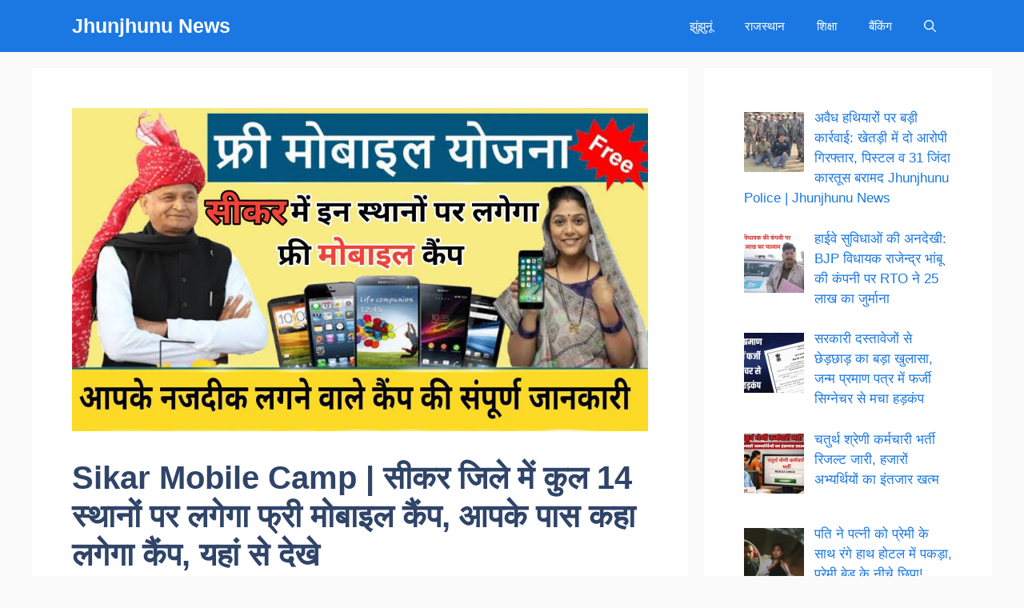

--- FILE ---
content_type: text/html; charset=UTF-8
request_url: https://jhunjhununewz.com/sikar_free_mobile_camp/
body_size: 25150
content:
<!DOCTYPE html><html lang="en-US" prefix="og: https://ogp.me/ns#"><head><script data-no-optimize="1">var litespeed_docref=sessionStorage.getItem("litespeed_docref");litespeed_docref&&(Object.defineProperty(document,"referrer",{get:function(){return litespeed_docref}}),sessionStorage.removeItem("litespeed_docref"));</script> <meta charset="UTF-8"><meta name="viewport" content="width=device-width, initial-scale=1"><title>Sikar Mobile Camp | सीकर जिले में कुल 14 स्थानों पर लगेगा फ्री मोबाइल कैंप, आपके पास कहा लगेगा कैंप, यहां से देखे - Jhunjhunu News</title><meta name="robots" content="index, follow, max-snippet:-1, max-video-preview:-1, max-image-preview:large"/><link rel="canonical" href="https://jhunjhununewz.com/sikar_free_mobile_camp/" /><meta property="og:locale" content="en_US" /><meta property="og:type" content="article" /><meta property="og:title" content="Sikar Mobile Camp | सीकर जिले में कुल 14 स्थानों पर लगेगा फ्री मोबाइल कैंप, आपके पास कहा लगेगा कैंप, यहां से देखे - Jhunjhunu News" /><meta property="og:description" content="Sikar Mobile Camp | free mobile camp list sikar |sikar free mobile camp list | sikar me free mobile camp ... &lt;a title=&quot;Sikar Mobile Camp | सीकर जिले में कुल 14 स्थानों पर लगेगा फ्री मोबाइल कैंप, आपके पास कहा लगेगा कैंप, यहां से देखे&quot; class=&quot;read-more&quot; href=&quot;https://jhunjhununewz.com/sikar_free_mobile_camp/&quot; aria-label=&quot;Read more about Sikar Mobile Camp | सीकर जिले में कुल 14 स्थानों पर लगेगा फ्री मोबाइल कैंप, आपके पास कहा लगेगा कैंप, यहां से देखे&quot;&gt;Read more&lt;/a&gt;" /><meta property="og:url" content="https://jhunjhununewz.com/sikar_free_mobile_camp/" /><meta property="og:site_name" content="Jhunjhunu News" /><meta property="article:publisher" content="https://www.facebook.com/jhunjhununewz" /><meta property="article:tag" content="shekhawati news" /><meta property="article:tag" content="Sikar News" /><meta property="article:section" content="झुंझुनूं" /><meta property="og:updated_time" content="2023-08-10T07:10:44+05:30" /><meta property="og:image" content="https://jhunjhununewz.com/wp-content/uploads/2023/08/AddText_08-10-07.00.17.jpg" /><meta property="og:image:secure_url" content="https://jhunjhununewz.com/wp-content/uploads/2023/08/AddText_08-10-07.00.17.jpg" /><meta property="og:image:width" content="1080" /><meta property="og:image:height" content="606" /><meta property="og:image:alt" content="Sikar Mobile Camp | सीकर जिले में कुल 14 स्थानों पर लगेगा फ्री मोबाइल कैंप, आपके पास कहा लगेगा कैंप, यहां से देखे" /><meta property="og:image:type" content="image/jpeg" /><meta property="article:published_time" content="2023-08-10T06:58:09+05:30" /><meta property="article:modified_time" content="2023-08-10T07:10:44+05:30" /><meta name="twitter:card" content="summary_large_image" /><meta name="twitter:title" content="Sikar Mobile Camp | सीकर जिले में कुल 14 स्थानों पर लगेगा फ्री मोबाइल कैंप, आपके पास कहा लगेगा कैंप, यहां से देखे - Jhunjhunu News" /><meta name="twitter:description" content="Sikar Mobile Camp | free mobile camp list sikar |sikar free mobile camp list | sikar me free mobile camp ... &lt;a title=&quot;Sikar Mobile Camp | सीकर जिले में कुल 14 स्थानों पर लगेगा फ्री मोबाइल कैंप, आपके पास कहा लगेगा कैंप, यहां से देखे&quot; class=&quot;read-more&quot; href=&quot;https://jhunjhununewz.com/sikar_free_mobile_camp/&quot; aria-label=&quot;Read more about Sikar Mobile Camp | सीकर जिले में कुल 14 स्थानों पर लगेगा फ्री मोबाइल कैंप, आपके पास कहा लगेगा कैंप, यहां से देखे&quot;&gt;Read more&lt;/a&gt;" /><meta name="twitter:site" content="@jhunjhununewz" /><meta name="twitter:creator" content="@jhunjhununewz" /><meta name="twitter:image" content="https://jhunjhununewz.com/wp-content/uploads/2023/08/AddText_08-10-07.00.17.jpg" /><meta name="twitter:label1" content="Written by" /><meta name="twitter:data1" content="Jhunjhunu News" /><meta name="twitter:label2" content="Time to read" /><meta name="twitter:data2" content="17 minutes" /> <script type="application/ld+json" class="rank-math-schema">{"@context":"https://schema.org","@graph":[{"@type":"Organization","@id":"https://jhunjhununewz.com/#organization","name":"Jhunjhunu News","url":"https://jhunjhununewz.com","sameAs":["https://www.facebook.com/jhunjhununewz","https://twitter.com/jhunjhununewz"],"logo":{"@type":"ImageObject","@id":"https://jhunjhununewz.com/#logo","url":"https://jhunjhununewz.com/wp-content/uploads/2022/01/PicsArt_1590594356373.png","contentUrl":"https://jhunjhununewz.com/wp-content/uploads/2022/01/PicsArt_1590594356373.png","caption":"Jhunjhunu News","inLanguage":"en-US","width":"2047","height":"2048"}},{"@type":"WebSite","@id":"https://jhunjhununewz.com/#website","url":"https://jhunjhununewz.com","name":"Jhunjhunu News","publisher":{"@id":"https://jhunjhununewz.com/#organization"},"inLanguage":"en-US"},{"@type":"ImageObject","@id":"https://jhunjhununewz.com/wp-content/uploads/2023/08/AddText_08-10-07.00.17.jpg","url":"https://jhunjhununewz.com/wp-content/uploads/2023/08/AddText_08-10-07.00.17.jpg","width":"1080","height":"606","inLanguage":"en-US"},{"@type":"BreadcrumbList","@id":"https://jhunjhununewz.com/sikar_free_mobile_camp/#breadcrumb","itemListElement":[{"@type":"ListItem","position":"1","item":{"@id":"https://jhunjhununewz.com","name":"Home"}},{"@type":"ListItem","position":"2","item":{"@id":"https://jhunjhununewz.com/sikar_free_mobile_camp/","name":"Sikar Mobile Camp | \u0938\u0940\u0915\u0930 \u091c\u093f\u0932\u0947 \u092e\u0947\u0902 \u0915\u0941\u0932 14 \u0938\u094d\u0925\u093e\u0928\u094b\u0902 \u092a\u0930 \u0932\u0917\u0947\u0917\u093e \u092b\u094d\u0930\u0940 \u092e\u094b\u092c\u093e\u0907\u0932 \u0915\u0948\u0902\u092a, \u0906\u092a\u0915\u0947 \u092a\u093e\u0938 \u0915\u0939\u093e \u0932\u0917\u0947\u0917\u093e \u0915\u0948\u0902\u092a, \u092f\u0939\u093e\u0902 \u0938\u0947 \u0926\u0947\u0916\u0947"}}]},{"@type":"WebPage","@id":"https://jhunjhununewz.com/sikar_free_mobile_camp/#webpage","url":"https://jhunjhununewz.com/sikar_free_mobile_camp/","name":"Sikar Mobile Camp | \u0938\u0940\u0915\u0930 \u091c\u093f\u0932\u0947 \u092e\u0947\u0902 \u0915\u0941\u0932 14 \u0938\u094d\u0925\u093e\u0928\u094b\u0902 \u092a\u0930 \u0932\u0917\u0947\u0917\u093e \u092b\u094d\u0930\u0940 \u092e\u094b\u092c\u093e\u0907\u0932 \u0915\u0948\u0902\u092a, \u0906\u092a\u0915\u0947 \u092a\u093e\u0938 \u0915\u0939\u093e \u0932\u0917\u0947\u0917\u093e \u0915\u0948\u0902\u092a, \u092f\u0939\u093e\u0902 \u0938\u0947 \u0926\u0947\u0916\u0947 - Jhunjhunu News","datePublished":"2023-08-10T06:58:09+05:30","dateModified":"2023-08-10T07:10:44+05:30","isPartOf":{"@id":"https://jhunjhununewz.com/#website"},"primaryImageOfPage":{"@id":"https://jhunjhununewz.com/wp-content/uploads/2023/08/AddText_08-10-07.00.17.jpg"},"inLanguage":"en-US","breadcrumb":{"@id":"https://jhunjhununewz.com/sikar_free_mobile_camp/#breadcrumb"}},{"@type":"Person","@id":"https://jhunjhununewz.com/author/jhunjhununewz/","name":"Jhunjhunu News","url":"https://jhunjhununewz.com/author/jhunjhununewz/","image":{"@type":"ImageObject","@id":"https://secure.gravatar.com/avatar/a3aaa134b66253baa271de2b48c9d88519907cb52e48b0f4fb6c6a006596722b?s=96&amp;d=mm&amp;r=g","url":"https://secure.gravatar.com/avatar/a3aaa134b66253baa271de2b48c9d88519907cb52e48b0f4fb6c6a006596722b?s=96&amp;d=mm&amp;r=g","caption":"Jhunjhunu News","inLanguage":"en-US"},"worksFor":{"@id":"https://jhunjhununewz.com/#organization"}},{"@type":"NewsArticle","headline":"Sikar Mobile Camp | \u0938\u0940\u0915\u0930 \u091c\u093f\u0932\u0947 \u092e\u0947\u0902 \u0915\u0941\u0932 14 \u0938\u094d\u0925\u093e\u0928\u094b\u0902 \u092a\u0930 \u0932\u0917\u0947\u0917\u093e \u092b\u094d\u0930\u0940 \u092e\u094b\u092c\u093e\u0907\u0932 \u0915\u0948\u0902\u092a, \u0906\u092a\u0915\u0947 \u092a\u093e\u0938 \u0915\u0939\u093e \u0932\u0917\u0947\u0917\u093e \u0915\u0948\u0902\u092a, \u092f\u0939\u093e\u0902 \u0938\u0947","datePublished":"2023-08-10T06:58:09+05:30","dateModified":"2023-08-10T07:10:44+05:30","author":{"@id":"https://jhunjhununewz.com/author/jhunjhununewz/","name":"Jhunjhunu News"},"publisher":{"@id":"https://jhunjhununewz.com/#organization"},"description":"Sikar Mobile Camp | free mobile camp list sikar |sikar free mobile camp list | sikar me free mobile camp kaha lagega","name":"Sikar Mobile Camp | \u0938\u0940\u0915\u0930 \u091c\u093f\u0932\u0947 \u092e\u0947\u0902 \u0915\u0941\u0932 14 \u0938\u094d\u0925\u093e\u0928\u094b\u0902 \u092a\u0930 \u0932\u0917\u0947\u0917\u093e \u092b\u094d\u0930\u0940 \u092e\u094b\u092c\u093e\u0907\u0932 \u0915\u0948\u0902\u092a, \u0906\u092a\u0915\u0947 \u092a\u093e\u0938 \u0915\u0939\u093e \u0932\u0917\u0947\u0917\u093e \u0915\u0948\u0902\u092a, \u092f\u0939\u093e\u0902 \u0938\u0947","@id":"https://jhunjhununewz.com/sikar_free_mobile_camp/#richSnippet","isPartOf":{"@id":"https://jhunjhununewz.com/sikar_free_mobile_camp/#webpage"},"image":{"@id":"https://jhunjhununewz.com/wp-content/uploads/2023/08/AddText_08-10-07.00.17.jpg"},"inLanguage":"en-US","mainEntityOfPage":{"@id":"https://jhunjhununewz.com/sikar_free_mobile_camp/#webpage"}}]}</script> <link rel='dns-prefetch' href='//stats.wp.com' /><link href='https://fonts.gstatic.com' crossorigin rel='preconnect' /><link href='https://fonts.googleapis.com' crossorigin rel='preconnect' /><link rel="alternate" type="application/rss+xml" title="Jhunjhunu News &raquo; Feed" href="https://jhunjhununewz.com/feed/" /><link rel="alternate" type="application/rss+xml" title="Jhunjhunu News &raquo; Comments Feed" href="https://jhunjhununewz.com/comments/feed/" /><link rel="alternate" type="application/rss+xml" title="Jhunjhunu News &raquo; Sikar Mobile Camp | सीकर जिले में कुल 14 स्थानों पर लगेगा फ्री मोबाइल कैंप, आपके पास कहा लगेगा कैंप, यहां से देखे Comments Feed" href="https://jhunjhununewz.com/sikar_free_mobile_camp/feed/" /><link rel="alternate" title="oEmbed (JSON)" type="application/json+oembed" href="https://jhunjhununewz.com/wp-json/oembed/1.0/embed?url=https%3A%2F%2Fjhunjhununewz.com%2Fsikar_free_mobile_camp%2F" /><link rel="alternate" title="oEmbed (XML)" type="text/xml+oembed" href="https://jhunjhununewz.com/wp-json/oembed/1.0/embed?url=https%3A%2F%2Fjhunjhununewz.com%2Fsikar_free_mobile_camp%2F&#038;format=xml" /><style id='wp-img-auto-sizes-contain-inline-css'>img:is([sizes=auto i],[sizes^="auto," i]){contain-intrinsic-size:3000px 1500px}
/*# sourceURL=wp-img-auto-sizes-contain-inline-css */</style><link data-optimized="2" rel="stylesheet" href="https://jhunjhununewz.com/wp-content/litespeed/css/077432c3afc431ca7ad838478096e606.css?ver=45878" /><style id='wp-block-image-inline-css'>.wp-block-image>a,.wp-block-image>figure>a{display:inline-block}.wp-block-image img{box-sizing:border-box;height:auto;max-width:100%;vertical-align:bottom}@media not (prefers-reduced-motion){.wp-block-image img.hide{visibility:hidden}.wp-block-image img.show{animation:show-content-image .4s}}.wp-block-image[style*=border-radius] img,.wp-block-image[style*=border-radius]>a{border-radius:inherit}.wp-block-image.has-custom-border img{box-sizing:border-box}.wp-block-image.aligncenter{text-align:center}.wp-block-image.alignfull>a,.wp-block-image.alignwide>a{width:100%}.wp-block-image.alignfull img,.wp-block-image.alignwide img{height:auto;width:100%}.wp-block-image .aligncenter,.wp-block-image .alignleft,.wp-block-image .alignright,.wp-block-image.aligncenter,.wp-block-image.alignleft,.wp-block-image.alignright{display:table}.wp-block-image .aligncenter>figcaption,.wp-block-image .alignleft>figcaption,.wp-block-image .alignright>figcaption,.wp-block-image.aligncenter>figcaption,.wp-block-image.alignleft>figcaption,.wp-block-image.alignright>figcaption{caption-side:bottom;display:table-caption}.wp-block-image .alignleft{float:left;margin:.5em 1em .5em 0}.wp-block-image .alignright{float:right;margin:.5em 0 .5em 1em}.wp-block-image .aligncenter{margin-left:auto;margin-right:auto}.wp-block-image :where(figcaption){margin-bottom:1em;margin-top:.5em}.wp-block-image.is-style-circle-mask img{border-radius:9999px}@supports ((-webkit-mask-image:none) or (mask-image:none)) or (-webkit-mask-image:none){.wp-block-image.is-style-circle-mask img{border-radius:0;-webkit-mask-image:url('data:image/svg+xml;utf8,<svg viewBox="0 0 100 100" xmlns="http://www.w3.org/2000/svg"><circle cx="50" cy="50" r="50"/></svg>');mask-image:url('data:image/svg+xml;utf8,<svg viewBox="0 0 100 100" xmlns="http://www.w3.org/2000/svg"><circle cx="50" cy="50" r="50"/></svg>');mask-mode:alpha;-webkit-mask-position:center;mask-position:center;-webkit-mask-repeat:no-repeat;mask-repeat:no-repeat;-webkit-mask-size:contain;mask-size:contain}}:root :where(.wp-block-image.is-style-rounded img,.wp-block-image .is-style-rounded img){border-radius:9999px}.wp-block-image figure{margin:0}.wp-lightbox-container{display:flex;flex-direction:column;position:relative}.wp-lightbox-container img{cursor:zoom-in}.wp-lightbox-container img:hover+button{opacity:1}.wp-lightbox-container button{align-items:center;backdrop-filter:blur(16px) saturate(180%);background-color:#5a5a5a40;border:none;border-radius:4px;cursor:zoom-in;display:flex;height:20px;justify-content:center;opacity:0;padding:0;position:absolute;right:16px;text-align:center;top:16px;width:20px;z-index:100}@media not (prefers-reduced-motion){.wp-lightbox-container button{transition:opacity .2s ease}}.wp-lightbox-container button:focus-visible{outline:3px auto #5a5a5a40;outline:3px auto -webkit-focus-ring-color;outline-offset:3px}.wp-lightbox-container button:hover{cursor:pointer;opacity:1}.wp-lightbox-container button:focus{opacity:1}.wp-lightbox-container button:focus,.wp-lightbox-container button:hover,.wp-lightbox-container button:not(:hover):not(:active):not(.has-background){background-color:#5a5a5a40;border:none}.wp-lightbox-overlay{box-sizing:border-box;cursor:zoom-out;height:100vh;left:0;overflow:hidden;position:fixed;top:0;visibility:hidden;width:100%;z-index:100000}.wp-lightbox-overlay .close-button{align-items:center;cursor:pointer;display:flex;justify-content:center;min-height:40px;min-width:40px;padding:0;position:absolute;right:calc(env(safe-area-inset-right) + 16px);top:calc(env(safe-area-inset-top) + 16px);z-index:5000000}.wp-lightbox-overlay .close-button:focus,.wp-lightbox-overlay .close-button:hover,.wp-lightbox-overlay .close-button:not(:hover):not(:active):not(.has-background){background:none;border:none}.wp-lightbox-overlay .lightbox-image-container{height:var(--wp--lightbox-container-height);left:50%;overflow:hidden;position:absolute;top:50%;transform:translate(-50%,-50%);transform-origin:top left;width:var(--wp--lightbox-container-width);z-index:9999999999}.wp-lightbox-overlay .wp-block-image{align-items:center;box-sizing:border-box;display:flex;height:100%;justify-content:center;margin:0;position:relative;transform-origin:0 0;width:100%;z-index:3000000}.wp-lightbox-overlay .wp-block-image img{height:var(--wp--lightbox-image-height);min-height:var(--wp--lightbox-image-height);min-width:var(--wp--lightbox-image-width);width:var(--wp--lightbox-image-width)}.wp-lightbox-overlay .wp-block-image figcaption{display:none}.wp-lightbox-overlay button{background:none;border:none}.wp-lightbox-overlay .scrim{background-color:#fff;height:100%;opacity:.9;position:absolute;width:100%;z-index:2000000}.wp-lightbox-overlay.active{visibility:visible}@media not (prefers-reduced-motion){.wp-lightbox-overlay.active{animation:turn-on-visibility .25s both}.wp-lightbox-overlay.active img{animation:turn-on-visibility .35s both}.wp-lightbox-overlay.show-closing-animation:not(.active){animation:turn-off-visibility .35s both}.wp-lightbox-overlay.show-closing-animation:not(.active) img{animation:turn-off-visibility .25s both}.wp-lightbox-overlay.zoom.active{animation:none;opacity:1;visibility:visible}.wp-lightbox-overlay.zoom.active .lightbox-image-container{animation:lightbox-zoom-in .4s}.wp-lightbox-overlay.zoom.active .lightbox-image-container img{animation:none}.wp-lightbox-overlay.zoom.active .scrim{animation:turn-on-visibility .4s forwards}.wp-lightbox-overlay.zoom.show-closing-animation:not(.active){animation:none}.wp-lightbox-overlay.zoom.show-closing-animation:not(.active) .lightbox-image-container{animation:lightbox-zoom-out .4s}.wp-lightbox-overlay.zoom.show-closing-animation:not(.active) .lightbox-image-container img{animation:none}.wp-lightbox-overlay.zoom.show-closing-animation:not(.active) .scrim{animation:turn-off-visibility .4s forwards}}@keyframes show-content-image{0%{visibility:hidden}99%{visibility:hidden}to{visibility:visible}}@keyframes turn-on-visibility{0%{opacity:0}to{opacity:1}}@keyframes turn-off-visibility{0%{opacity:1;visibility:visible}99%{opacity:0;visibility:visible}to{opacity:0;visibility:hidden}}@keyframes lightbox-zoom-in{0%{transform:translate(calc((-100vw + var(--wp--lightbox-scrollbar-width))/2 + var(--wp--lightbox-initial-left-position)),calc(-50vh + var(--wp--lightbox-initial-top-position))) scale(var(--wp--lightbox-scale))}to{transform:translate(-50%,-50%) scale(1)}}@keyframes lightbox-zoom-out{0%{transform:translate(-50%,-50%) scale(1);visibility:visible}99%{visibility:visible}to{transform:translate(calc((-100vw + var(--wp--lightbox-scrollbar-width))/2 + var(--wp--lightbox-initial-left-position)),calc(-50vh + var(--wp--lightbox-initial-top-position))) scale(var(--wp--lightbox-scale));visibility:hidden}}
/*# sourceURL=https://jhunjhununewz.com/wp-includes/blocks/image/style.min.css */</style><style id='global-styles-inline-css'>:root{--wp--preset--aspect-ratio--square: 1;--wp--preset--aspect-ratio--4-3: 4/3;--wp--preset--aspect-ratio--3-4: 3/4;--wp--preset--aspect-ratio--3-2: 3/2;--wp--preset--aspect-ratio--2-3: 2/3;--wp--preset--aspect-ratio--16-9: 16/9;--wp--preset--aspect-ratio--9-16: 9/16;--wp--preset--color--black: #000000;--wp--preset--color--cyan-bluish-gray: #abb8c3;--wp--preset--color--white: #ffffff;--wp--preset--color--pale-pink: #f78da7;--wp--preset--color--vivid-red: #cf2e2e;--wp--preset--color--luminous-vivid-orange: #ff6900;--wp--preset--color--luminous-vivid-amber: #fcb900;--wp--preset--color--light-green-cyan: #7bdcb5;--wp--preset--color--vivid-green-cyan: #00d084;--wp--preset--color--pale-cyan-blue: #8ed1fc;--wp--preset--color--vivid-cyan-blue: #0693e3;--wp--preset--color--vivid-purple: #9b51e0;--wp--preset--color--contrast: var(--contrast);--wp--preset--color--contrast-2: var(--contrast-2);--wp--preset--color--contrast-3: var(--contrast-3);--wp--preset--color--base: var(--base);--wp--preset--color--base-2: var(--base-2);--wp--preset--color--base-3: var(--base-3);--wp--preset--color--accent: var(--accent);--wp--preset--color--accent-2: var(--accent-2);--wp--preset--color--accent-hover: var(--accent-hover);--wp--preset--color--highlight: var(--highlight);--wp--preset--gradient--vivid-cyan-blue-to-vivid-purple: linear-gradient(135deg,rgb(6,147,227) 0%,rgb(155,81,224) 100%);--wp--preset--gradient--light-green-cyan-to-vivid-green-cyan: linear-gradient(135deg,rgb(122,220,180) 0%,rgb(0,208,130) 100%);--wp--preset--gradient--luminous-vivid-amber-to-luminous-vivid-orange: linear-gradient(135deg,rgb(252,185,0) 0%,rgb(255,105,0) 100%);--wp--preset--gradient--luminous-vivid-orange-to-vivid-red: linear-gradient(135deg,rgb(255,105,0) 0%,rgb(207,46,46) 100%);--wp--preset--gradient--very-light-gray-to-cyan-bluish-gray: linear-gradient(135deg,rgb(238,238,238) 0%,rgb(169,184,195) 100%);--wp--preset--gradient--cool-to-warm-spectrum: linear-gradient(135deg,rgb(74,234,220) 0%,rgb(151,120,209) 20%,rgb(207,42,186) 40%,rgb(238,44,130) 60%,rgb(251,105,98) 80%,rgb(254,248,76) 100%);--wp--preset--gradient--blush-light-purple: linear-gradient(135deg,rgb(255,206,236) 0%,rgb(152,150,240) 100%);--wp--preset--gradient--blush-bordeaux: linear-gradient(135deg,rgb(254,205,165) 0%,rgb(254,45,45) 50%,rgb(107,0,62) 100%);--wp--preset--gradient--luminous-dusk: linear-gradient(135deg,rgb(255,203,112) 0%,rgb(199,81,192) 50%,rgb(65,88,208) 100%);--wp--preset--gradient--pale-ocean: linear-gradient(135deg,rgb(255,245,203) 0%,rgb(182,227,212) 50%,rgb(51,167,181) 100%);--wp--preset--gradient--electric-grass: linear-gradient(135deg,rgb(202,248,128) 0%,rgb(113,206,126) 100%);--wp--preset--gradient--midnight: linear-gradient(135deg,rgb(2,3,129) 0%,rgb(40,116,252) 100%);--wp--preset--font-size--small: 13px;--wp--preset--font-size--medium: 20px;--wp--preset--font-size--large: 36px;--wp--preset--font-size--x-large: 42px;--wp--preset--spacing--20: 0.44rem;--wp--preset--spacing--30: 0.67rem;--wp--preset--spacing--40: 1rem;--wp--preset--spacing--50: 1.5rem;--wp--preset--spacing--60: 2.25rem;--wp--preset--spacing--70: 3.38rem;--wp--preset--spacing--80: 5.06rem;--wp--preset--shadow--natural: 6px 6px 9px rgba(0, 0, 0, 0.2);--wp--preset--shadow--deep: 12px 12px 50px rgba(0, 0, 0, 0.4);--wp--preset--shadow--sharp: 6px 6px 0px rgba(0, 0, 0, 0.2);--wp--preset--shadow--outlined: 6px 6px 0px -3px rgb(255, 255, 255), 6px 6px rgb(0, 0, 0);--wp--preset--shadow--crisp: 6px 6px 0px rgb(0, 0, 0);}:where(.is-layout-flex){gap: 0.5em;}:where(.is-layout-grid){gap: 0.5em;}body .is-layout-flex{display: flex;}.is-layout-flex{flex-wrap: wrap;align-items: center;}.is-layout-flex > :is(*, div){margin: 0;}body .is-layout-grid{display: grid;}.is-layout-grid > :is(*, div){margin: 0;}:where(.wp-block-columns.is-layout-flex){gap: 2em;}:where(.wp-block-columns.is-layout-grid){gap: 2em;}:where(.wp-block-post-template.is-layout-flex){gap: 1.25em;}:where(.wp-block-post-template.is-layout-grid){gap: 1.25em;}.has-black-color{color: var(--wp--preset--color--black) !important;}.has-cyan-bluish-gray-color{color: var(--wp--preset--color--cyan-bluish-gray) !important;}.has-white-color{color: var(--wp--preset--color--white) !important;}.has-pale-pink-color{color: var(--wp--preset--color--pale-pink) !important;}.has-vivid-red-color{color: var(--wp--preset--color--vivid-red) !important;}.has-luminous-vivid-orange-color{color: var(--wp--preset--color--luminous-vivid-orange) !important;}.has-luminous-vivid-amber-color{color: var(--wp--preset--color--luminous-vivid-amber) !important;}.has-light-green-cyan-color{color: var(--wp--preset--color--light-green-cyan) !important;}.has-vivid-green-cyan-color{color: var(--wp--preset--color--vivid-green-cyan) !important;}.has-pale-cyan-blue-color{color: var(--wp--preset--color--pale-cyan-blue) !important;}.has-vivid-cyan-blue-color{color: var(--wp--preset--color--vivid-cyan-blue) !important;}.has-vivid-purple-color{color: var(--wp--preset--color--vivid-purple) !important;}.has-black-background-color{background-color: var(--wp--preset--color--black) !important;}.has-cyan-bluish-gray-background-color{background-color: var(--wp--preset--color--cyan-bluish-gray) !important;}.has-white-background-color{background-color: var(--wp--preset--color--white) !important;}.has-pale-pink-background-color{background-color: var(--wp--preset--color--pale-pink) !important;}.has-vivid-red-background-color{background-color: var(--wp--preset--color--vivid-red) !important;}.has-luminous-vivid-orange-background-color{background-color: var(--wp--preset--color--luminous-vivid-orange) !important;}.has-luminous-vivid-amber-background-color{background-color: var(--wp--preset--color--luminous-vivid-amber) !important;}.has-light-green-cyan-background-color{background-color: var(--wp--preset--color--light-green-cyan) !important;}.has-vivid-green-cyan-background-color{background-color: var(--wp--preset--color--vivid-green-cyan) !important;}.has-pale-cyan-blue-background-color{background-color: var(--wp--preset--color--pale-cyan-blue) !important;}.has-vivid-cyan-blue-background-color{background-color: var(--wp--preset--color--vivid-cyan-blue) !important;}.has-vivid-purple-background-color{background-color: var(--wp--preset--color--vivid-purple) !important;}.has-black-border-color{border-color: var(--wp--preset--color--black) !important;}.has-cyan-bluish-gray-border-color{border-color: var(--wp--preset--color--cyan-bluish-gray) !important;}.has-white-border-color{border-color: var(--wp--preset--color--white) !important;}.has-pale-pink-border-color{border-color: var(--wp--preset--color--pale-pink) !important;}.has-vivid-red-border-color{border-color: var(--wp--preset--color--vivid-red) !important;}.has-luminous-vivid-orange-border-color{border-color: var(--wp--preset--color--luminous-vivid-orange) !important;}.has-luminous-vivid-amber-border-color{border-color: var(--wp--preset--color--luminous-vivid-amber) !important;}.has-light-green-cyan-border-color{border-color: var(--wp--preset--color--light-green-cyan) !important;}.has-vivid-green-cyan-border-color{border-color: var(--wp--preset--color--vivid-green-cyan) !important;}.has-pale-cyan-blue-border-color{border-color: var(--wp--preset--color--pale-cyan-blue) !important;}.has-vivid-cyan-blue-border-color{border-color: var(--wp--preset--color--vivid-cyan-blue) !important;}.has-vivid-purple-border-color{border-color: var(--wp--preset--color--vivid-purple) !important;}.has-vivid-cyan-blue-to-vivid-purple-gradient-background{background: var(--wp--preset--gradient--vivid-cyan-blue-to-vivid-purple) !important;}.has-light-green-cyan-to-vivid-green-cyan-gradient-background{background: var(--wp--preset--gradient--light-green-cyan-to-vivid-green-cyan) !important;}.has-luminous-vivid-amber-to-luminous-vivid-orange-gradient-background{background: var(--wp--preset--gradient--luminous-vivid-amber-to-luminous-vivid-orange) !important;}.has-luminous-vivid-orange-to-vivid-red-gradient-background{background: var(--wp--preset--gradient--luminous-vivid-orange-to-vivid-red) !important;}.has-very-light-gray-to-cyan-bluish-gray-gradient-background{background: var(--wp--preset--gradient--very-light-gray-to-cyan-bluish-gray) !important;}.has-cool-to-warm-spectrum-gradient-background{background: var(--wp--preset--gradient--cool-to-warm-spectrum) !important;}.has-blush-light-purple-gradient-background{background: var(--wp--preset--gradient--blush-light-purple) !important;}.has-blush-bordeaux-gradient-background{background: var(--wp--preset--gradient--blush-bordeaux) !important;}.has-luminous-dusk-gradient-background{background: var(--wp--preset--gradient--luminous-dusk) !important;}.has-pale-ocean-gradient-background{background: var(--wp--preset--gradient--pale-ocean) !important;}.has-electric-grass-gradient-background{background: var(--wp--preset--gradient--electric-grass) !important;}.has-midnight-gradient-background{background: var(--wp--preset--gradient--midnight) !important;}.has-small-font-size{font-size: var(--wp--preset--font-size--small) !important;}.has-medium-font-size{font-size: var(--wp--preset--font-size--medium) !important;}.has-large-font-size{font-size: var(--wp--preset--font-size--large) !important;}.has-x-large-font-size{font-size: var(--wp--preset--font-size--x-large) !important;}
/*# sourceURL=global-styles-inline-css */</style><style id='classic-theme-styles-inline-css'>/*! This file is auto-generated */
.wp-block-button__link{color:#fff;background-color:#32373c;border-radius:9999px;box-shadow:none;text-decoration:none;padding:calc(.667em + 2px) calc(1.333em + 2px);font-size:1.125em}.wp-block-file__button{background:#32373c;color:#fff;text-decoration:none}
/*# sourceURL=/wp-includes/css/classic-themes.min.css */</style><style id='generate-style-inline-css'>body{background-color:var(--base);color:var(--contrast);}a{color:#1b78e2;}a:hover, a:focus, a:active{color:var(--accent-hover);}.wp-block-group__inner-container{max-width:1200px;margin-left:auto;margin-right:auto;}.generate-back-to-top{font-size:20px;border-radius:3px;position:fixed;bottom:30px;right:30px;line-height:40px;width:40px;text-align:center;z-index:10;transition:opacity 300ms ease-in-out;opacity:0.1;transform:translateY(1000px);}.generate-back-to-top__show{opacity:1;transform:translateY(0);}:root{--contrast:#212121;--contrast-2:#2f4468;--contrast-3:#878787;--base:#fafafa;--base-2:#f7f8f9;--base-3:#ffffff;--accent:#242226;--accent-2:#1b78e2;--accent-hover:#35343a;--highlight:#83b0de;}:root .has-contrast-color{color:var(--contrast);}:root .has-contrast-background-color{background-color:var(--contrast);}:root .has-contrast-2-color{color:var(--contrast-2);}:root .has-contrast-2-background-color{background-color:var(--contrast-2);}:root .has-contrast-3-color{color:var(--contrast-3);}:root .has-contrast-3-background-color{background-color:var(--contrast-3);}:root .has-base-color{color:var(--base);}:root .has-base-background-color{background-color:var(--base);}:root .has-base-2-color{color:var(--base-2);}:root .has-base-2-background-color{background-color:var(--base-2);}:root .has-base-3-color{color:var(--base-3);}:root .has-base-3-background-color{background-color:var(--base-3);}:root .has-accent-color{color:var(--accent);}:root .has-accent-background-color{background-color:var(--accent);}:root .has-accent-2-color{color:var(--accent-2);}:root .has-accent-2-background-color{background-color:var(--accent-2);}:root .has-accent-hover-color{color:var(--accent-hover);}:root .has-accent-hover-background-color{background-color:var(--accent-hover);}:root .has-highlight-color{color:var(--highlight);}:root .has-highlight-background-color{background-color:var(--highlight);}.gp-modal:not(.gp-modal--open):not(.gp-modal--transition){display:none;}.gp-modal--transition:not(.gp-modal--open){pointer-events:none;}.gp-modal-overlay:not(.gp-modal-overlay--open):not(.gp-modal--transition){display:none;}.gp-modal__overlay{display:none;position:fixed;top:0;left:0;right:0;bottom:0;background:rgba(0,0,0,0.2);display:flex;justify-content:center;align-items:center;z-index:10000;backdrop-filter:blur(3px);transition:opacity 500ms ease;opacity:0;}.gp-modal--open:not(.gp-modal--transition) .gp-modal__overlay{opacity:1;}.gp-modal__container{max-width:100%;max-height:100vh;transform:scale(0.9);transition:transform 500ms ease;padding:0 10px;}.gp-modal--open:not(.gp-modal--transition) .gp-modal__container{transform:scale(1);}.search-modal-fields{display:flex;}.gp-search-modal .gp-modal__overlay{align-items:flex-start;padding-top:25vh;background:var(--gp-search-modal-overlay-bg-color);}.search-modal-form{width:500px;max-width:100%;background-color:var(--gp-search-modal-bg-color);color:var(--gp-search-modal-text-color);}.search-modal-form .search-field, .search-modal-form .search-field:focus{width:100%;height:60px;background-color:transparent;border:0;appearance:none;color:currentColor;}.search-modal-fields button, .search-modal-fields button:active, .search-modal-fields button:focus, .search-modal-fields button:hover{background-color:transparent;border:0;color:currentColor;width:60px;}body, button, input, select, textarea{font-family:Open Sans, sans-serif;font-size:17px;}.main-title{font-size:25px;}.widget-title{font-weight:600;}button:not(.menu-toggle),html input[type="button"],input[type="reset"],input[type="submit"],.button,.wp-block-button .wp-block-button__link{font-size:15px;}h1{font-weight:600;font-size:40px;}h2{font-weight:600;font-size:30px;}h3{font-size:20px;}.top-bar{background-color:#636363;color:#ffffff;}.top-bar a{color:#ffffff;}.top-bar a:hover{color:#303030;}.site-header{background-color:#ffffff;color:#3a3a3a;}.site-header a{color:#3a3a3a;}.main-title a,.main-title a:hover{color:#ffffff;}.site-description{color:#757575;}.main-navigation,.main-navigation ul ul{background-color:var(--accent-2);}.main-navigation .main-nav ul li a, .main-navigation .menu-toggle, .main-navigation .menu-bar-items{color:var(--base-3);}.main-navigation .main-nav ul li:not([class*="current-menu-"]):hover > a, .main-navigation .main-nav ul li:not([class*="current-menu-"]):focus > a, .main-navigation .main-nav ul li.sfHover:not([class*="current-menu-"]) > a, .main-navigation .menu-bar-item:hover > a, .main-navigation .menu-bar-item.sfHover > a{color:var(--base-3);background-color:var(--accent-2);}button.menu-toggle:hover,button.menu-toggle:focus{color:var(--base-3);}.main-navigation .main-nav ul li[class*="current-menu-"] > a{color:var(--base-3);background-color:var(--accent-2);}.navigation-search input[type="search"],.navigation-search input[type="search"]:active, .navigation-search input[type="search"]:focus, .main-navigation .main-nav ul li.search-item.active > a, .main-navigation .menu-bar-items .search-item.active > a{color:var(--base-3);background-color:var(--accent-2);}.separate-containers .inside-article, .separate-containers .comments-area, .separate-containers .page-header, .one-container .container, .separate-containers .paging-navigation, .inside-page-header{background-color:var(--base-3);}.inside-article a,.paging-navigation a,.comments-area a,.page-header a{color:var(--accent-2);}.inside-article a:hover,.paging-navigation a:hover,.comments-area a:hover,.page-header a:hover{color:var(--accent-hover);}.entry-title a{color:var(--contrast-2);}.entry-title a:hover{color:var(--accent-hover);}.entry-meta{color:var(--contrast-3);}.entry-meta a{color:var(--contrast-2);}.entry-meta a:hover{color:var(--accent-hover);}h1{color:var(--contrast-2);}h2{color:var(--contrast-2);}h3{color:var(--contrast-2);}.sidebar .widget{background-color:#ffffff;}.sidebar .widget a{color:var(--accent-2);}.sidebar .widget a:hover{color:var(--accent-hover);}.sidebar .widget .widget-title{color:#000000;}.footer-widgets{color:var(--base-3);background-color:var(--contrast-2);}.footer-widgets a{color:var(--base-3);}.footer-widgets a:hover{color:var(--base-3);}.footer-widgets .widget-title{color:var(--base-2);}.site-info{color:var(--contrast-2);}.site-info a{color:var(--contrast-2);}.site-info a:hover{color:var(--accent-hover);}.footer-bar .widget_nav_menu .current-menu-item a{color:var(--accent-hover);}input[type="text"],input[type="email"],input[type="url"],input[type="password"],input[type="search"],input[type="tel"],input[type="number"],textarea,select{color:var(--contrast);background-color:#fafafa;border-color:var(--contrast);}input[type="text"]:focus,input[type="email"]:focus,input[type="url"]:focus,input[type="password"]:focus,input[type="search"]:focus,input[type="tel"]:focus,input[type="number"]:focus,textarea:focus,select:focus{color:var(--contrast-3);background-color:#ffffff;border-color:var(--contrast-3);}button,html input[type="button"],input[type="reset"],input[type="submit"],a.button,a.wp-block-button__link:not(.has-background){color:#ffffff;background-color:var(--accent);}button:hover,html input[type="button"]:hover,input[type="reset"]:hover,input[type="submit"]:hover,a.button:hover,button:focus,html input[type="button"]:focus,input[type="reset"]:focus,input[type="submit"]:focus,a.button:focus,a.wp-block-button__link:not(.has-background):active,a.wp-block-button__link:not(.has-background):focus,a.wp-block-button__link:not(.has-background):hover{color:#ffffff;background-color:var(--accent-hover);}a.generate-back-to-top{background-color:rgba( 0,0,0,0.4 );color:#ffffff;}a.generate-back-to-top:hover,a.generate-back-to-top:focus{background-color:rgba( 0,0,0,0.6 );color:#ffffff;}:root{--gp-search-modal-bg-color:var(--base-3);--gp-search-modal-text-color:var(--contrast);--gp-search-modal-overlay-bg-color:rgba(0,0,0,0.2);}@media (max-width: 768px){.main-navigation .menu-bar-item:hover > a, .main-navigation .menu-bar-item.sfHover > a{background:none;color:var(--base-3);}}.inside-top-bar{padding:10px;}.inside-header{padding:40px;}.nav-below-header .main-navigation .inside-navigation.grid-container, .nav-above-header .main-navigation .inside-navigation.grid-container{padding:0px 20px 0px 20px;}.separate-containers .inside-article, .separate-containers .comments-area, .separate-containers .page-header, .separate-containers .paging-navigation, .one-container .site-content, .inside-page-header{padding:50px;}.site-main .wp-block-group__inner-container{padding:50px;}.separate-containers .paging-navigation{padding-top:20px;padding-bottom:20px;}.entry-content .alignwide, body:not(.no-sidebar) .entry-content .alignfull{margin-left:-50px;width:calc(100% + 100px);max-width:calc(100% + 100px);}.one-container.right-sidebar .site-main,.one-container.both-right .site-main{margin-right:50px;}.one-container.left-sidebar .site-main,.one-container.both-left .site-main{margin-left:50px;}.one-container.both-sidebars .site-main{margin:0px 50px 0px 50px;}.one-container.archive .post:not(:last-child):not(.is-loop-template-item), .one-container.blog .post:not(:last-child):not(.is-loop-template-item){padding-bottom:50px;}.main-navigation .main-nav ul li a,.menu-toggle,.main-navigation .menu-bar-item > a{line-height:65px;}.navigation-search input[type="search"]{height:65px;}.rtl .menu-item-has-children .dropdown-menu-toggle{padding-left:20px;}.rtl .main-navigation .main-nav ul li.menu-item-has-children > a{padding-right:20px;}.widget-area .widget{padding:50px;}.inside-site-info{padding:20px;}@media (max-width:768px){.separate-containers .inside-article, .separate-containers .comments-area, .separate-containers .page-header, .separate-containers .paging-navigation, .one-container .site-content, .inside-page-header{padding:30px;}.site-main .wp-block-group__inner-container{padding:30px;}.inside-site-info{padding-right:10px;padding-left:10px;}.entry-content .alignwide, body:not(.no-sidebar) .entry-content .alignfull{margin-left:-30px;width:calc(100% + 60px);max-width:calc(100% + 60px);}.one-container .site-main .paging-navigation{margin-bottom:20px;}}/* End cached CSS */.is-right-sidebar{width:30%;}.is-left-sidebar{width:25%;}.site-content .content-area{width:70%;}@media (max-width: 768px){.main-navigation .menu-toggle,.sidebar-nav-mobile:not(#sticky-placeholder){display:block;}.main-navigation ul,.gen-sidebar-nav,.main-navigation:not(.slideout-navigation):not(.toggled) .main-nav > ul,.has-inline-mobile-toggle #site-navigation .inside-navigation > *:not(.navigation-search):not(.main-nav){display:none;}.nav-align-right .inside-navigation,.nav-align-center .inside-navigation{justify-content:space-between;}}
.dynamic-author-image-rounded{border-radius:100%;}.dynamic-featured-image, .dynamic-author-image{vertical-align:middle;}.one-container.blog .dynamic-content-template:not(:last-child), .one-container.archive .dynamic-content-template:not(:last-child){padding-bottom:0px;}.dynamic-entry-excerpt > p:last-child{margin-bottom:0px;}
.main-navigation .main-nav ul li a,.menu-toggle,.main-navigation .menu-bar-item > a{transition: line-height 300ms ease}.main-navigation.toggled .main-nav > ul{background-color: var(--accent-2)}.sticky-enabled .gen-sidebar-nav.is_stuck .main-navigation {margin-bottom: 0px;}.sticky-enabled .gen-sidebar-nav.is_stuck {z-index: 500;}.sticky-enabled .main-navigation.is_stuck {box-shadow: 0 2px 2px -2px rgba(0, 0, 0, .2);}.navigation-stick:not(.gen-sidebar-nav) {left: 0;right: 0;width: 100% !important;}.nav-float-right .navigation-stick {width: 100% !important;left: 0;}.nav-float-right .navigation-stick .navigation-branding {margin-right: auto;}.main-navigation.has-sticky-branding:not(.grid-container) .inside-navigation:not(.grid-container) .navigation-branding{margin-left: 10px;}
/*# sourceURL=generate-style-inline-css */</style><style id='generate-navigation-branding-inline-css'>.main-navigation.has-branding .inside-navigation.grid-container, .main-navigation.has-branding.grid-container .inside-navigation:not(.grid-container){padding:0px 50px 0px 50px;}.main-navigation.has-branding:not(.grid-container) .inside-navigation:not(.grid-container) .navigation-branding{margin-left:10px;}.navigation-branding img, .site-logo.mobile-header-logo img{height:65px;width:auto;}.navigation-branding .main-title{line-height:65px;}@media (max-width: 768px){.main-navigation.has-branding.nav-align-center .menu-bar-items, .main-navigation.has-sticky-branding.navigation-stick.nav-align-center .menu-bar-items{margin-left:auto;}.navigation-branding{margin-right:auto;margin-left:10px;}.navigation-branding .main-title, .mobile-header-navigation .site-logo{margin-left:10px;}.main-navigation.has-branding .inside-navigation.grid-container{padding:0px;}}
/*# sourceURL=generate-navigation-branding-inline-css */</style> <script type="litespeed/javascript" data-src="https://jhunjhununewz.com/wp-includes/js/jquery/jquery.min.js" id="jquery-core-js"></script> <link rel="https://api.w.org/" href="https://jhunjhununewz.com/wp-json/" /><link rel="alternate" title="JSON" type="application/json" href="https://jhunjhununewz.com/wp-json/wp/v2/posts/11546" /><link rel="EditURI" type="application/rsd+xml" title="RSD" href="https://jhunjhununewz.com/xmlrpc.php?rsd" /><meta name="generator" content="WordPress 6.9" /><link rel='shortlink' href='https://jhunjhununewz.com/?p=11546' /><style>img#wpstats{display:none}</style><link rel="pingback" href="https://jhunjhununewz.com/xmlrpc.php"><meta name="onesignal" content="wordpress-plugin"/> <script type="litespeed/javascript">window.OneSignalDeferred=window.OneSignalDeferred||[];OneSignalDeferred.push(function(OneSignal){var oneSignal_options={};window._oneSignalInitOptions=oneSignal_options;oneSignal_options.serviceWorkerParam={scope:'/wp-content/plugins/onesignal-free-web-push-notifications/sdk_files/push/onesignal/'};oneSignal_options.serviceWorkerPath='OneSignalSDKWorker.js';OneSignal.Notifications.setDefaultUrl("https://jhunjhununewz.com");oneSignal_options.wordpress=!0;oneSignal_options.appId='97ecf1c4-aaba-43ec-b359-0a2bd5c3bd50';oneSignal_options.allowLocalhostAsSecureOrigin=!0;oneSignal_options.welcomeNotification={};oneSignal_options.welcomeNotification.title="";oneSignal_options.welcomeNotification.message="";oneSignal_options.path="https://jhunjhununewz.com/wp-content/plugins/onesignal-free-web-push-notifications/sdk_files/";oneSignal_options.promptOptions={};oneSignal_options.promptOptions.actionMessage="घर बैठे मोबाइल पर राजस्थान और भारत की महत्वपूर्ण खबरें पाने के लिए हमसे जुड़े";oneSignal_options.promptOptions.cancelButtonText="_";oneSignal_options.notifyButton={};oneSignal_options.notifyButton.enable=!0;oneSignal_options.notifyButton.position='bottom-right';oneSignal_options.notifyButton.theme='default';oneSignal_options.notifyButton.size='medium';oneSignal_options.notifyButton.showCredit=!0;oneSignal_options.notifyButton.text={};OneSignal.init(window._oneSignalInitOptions);OneSignal.Notifications.requestPermission()});function documentInitOneSignal(){var oneSignal_elements=document.getElementsByClassName("OneSignal-prompt");var oneSignalLinkClickHandler=function(event){OneSignal.Notifications.requestPermission();event.preventDefault()};for(var i=0;i<oneSignal_elements.length;i++)
oneSignal_elements[i].addEventListener('click',oneSignalLinkClickHandler,!1);}
if(document.readyState==='complete'){documentInitOneSignal()}else{window.addEventListener("load",function(event){documentInitOneSignal()})}</script> <link rel="icon" href="https://jhunjhununewz.com/wp-content/uploads/2023/01/wp-1672997600922-150x150.png" sizes="32x32" /><link rel="icon" href="https://jhunjhununewz.com/wp-content/uploads/2023/01/wp-1672997600922-300x300.png" sizes="192x192" /><link rel="apple-touch-icon" href="https://jhunjhununewz.com/wp-content/uploads/2023/01/wp-1672997600922-300x300.png" /><meta name="msapplication-TileImage" content="https://jhunjhununewz.com/wp-content/uploads/2023/01/wp-1672997600922-300x300.png" /><style id="wp-custom-css">/* GeneratePress Site CSS */ .inside-article,
.sidebar .widget,
.comments-area, .gb-query-loop-item:not(.sidebar .gb-query-loop-item),.container-widget {
	border-right: 2px solid rgba(0, 0, 0, 0.07);
	border-bottom: 2px solid rgba(0, 0, 0, 0.07);
	box-shadow: 0 0 10px rgba(232, 234, 237, 0.5);
}
 /* End GeneratePress Site CSS */</style><meta name="google-site-verification" content="CL5NvCgGAJDenMzFpIdXttQZMCVeKUZNHDXb2Wz_QSA" /></head><body class="wp-singular post-template-default single single-post postid-11546 single-format-standard wp-embed-responsive wp-theme-generatepress post-image-above-header post-image-aligned-center sticky-menu-no-transition sticky-enabled both-sticky-menu right-sidebar nav-below-header separate-containers header-aligned-left dropdown-hover featured-image-active" itemtype="https://schema.org/Blog" itemscope>
<a class="screen-reader-text skip-link" href="#content" title="Skip to content">Skip to content</a><nav class="auto-hide-sticky has-branding main-navigation nav-align-right has-menu-bar-items sub-menu-right" id="site-navigation" aria-label="Primary"  itemtype="https://schema.org/SiteNavigationElement" itemscope><div class="inside-navigation grid-container"><div class="navigation-branding"><p class="main-title" itemprop="headline">
<a href="https://jhunjhununewz.com/" rel="home">
Jhunjhunu News
</a></p></div>				<button class="menu-toggle" aria-controls="primary-menu" aria-expanded="false">
<span class="gp-icon icon-menu-bars"><svg viewBox="0 0 512 512" aria-hidden="true" xmlns="http://www.w3.org/2000/svg" width="1em" height="1em"><path d="M0 96c0-13.255 10.745-24 24-24h464c13.255 0 24 10.745 24 24s-10.745 24-24 24H24c-13.255 0-24-10.745-24-24zm0 160c0-13.255 10.745-24 24-24h464c13.255 0 24 10.745 24 24s-10.745 24-24 24H24c-13.255 0-24-10.745-24-24zm0 160c0-13.255 10.745-24 24-24h464c13.255 0 24 10.745 24 24s-10.745 24-24 24H24c-13.255 0-24-10.745-24-24z" /></svg><svg viewBox="0 0 512 512" aria-hidden="true" xmlns="http://www.w3.org/2000/svg" width="1em" height="1em"><path d="M71.029 71.029c9.373-9.372 24.569-9.372 33.942 0L256 222.059l151.029-151.03c9.373-9.372 24.569-9.372 33.942 0 9.372 9.373 9.372 24.569 0 33.942L289.941 256l151.03 151.029c9.372 9.373 9.372 24.569 0 33.942-9.373 9.372-24.569 9.372-33.942 0L256 289.941l-151.029 151.03c-9.373 9.372-24.569 9.372-33.942 0-9.372-9.373-9.372-24.569 0-33.942L222.059 256 71.029 104.971c-9.372-9.373-9.372-24.569 0-33.942z" /></svg></span><span class="screen-reader-text">Menu</span>				</button><div id="primary-menu" class="main-nav"><ul id="menu-mobile-menu" class=" menu sf-menu"><li id="menu-item-18391" class="menu-item menu-item-type-taxonomy menu-item-object-category current-post-ancestor current-menu-parent current-post-parent menu-item-18391"><a href="https://jhunjhununewz.com/category/jhunjhunu/">झुंझुनूं</a></li><li id="menu-item-18392" class="menu-item menu-item-type-taxonomy menu-item-object-category menu-item-18392"><a href="https://jhunjhununewz.com/category/rajasthan/">राजस्थान</a></li><li id="menu-item-18393" class="menu-item menu-item-type-taxonomy menu-item-object-category menu-item-18393"><a href="https://jhunjhununewz.com/category/education/">शिक्षा</a></li><li id="menu-item-18394" class="menu-item menu-item-type-taxonomy menu-item-object-category menu-item-18394"><a href="https://jhunjhununewz.com/category/%e0%a4%ac%e0%a5%88%e0%a4%82%e0%a4%95%e0%a4%bf%e0%a4%82%e0%a4%97/">बैंकिंग</a></li></ul></div><div class="menu-bar-items">	<span class="menu-bar-item">
<a href="#" role="button" aria-label="Open search" aria-haspopup="dialog" aria-controls="gp-search" data-gpmodal-trigger="gp-search"><span class="gp-icon icon-search"><svg viewBox="0 0 512 512" aria-hidden="true" xmlns="http://www.w3.org/2000/svg" width="1em" height="1em"><path fill-rule="evenodd" clip-rule="evenodd" d="M208 48c-88.366 0-160 71.634-160 160s71.634 160 160 160 160-71.634 160-160S296.366 48 208 48zM0 208C0 93.125 93.125 0 208 0s208 93.125 208 208c0 48.741-16.765 93.566-44.843 129.024l133.826 134.018c9.366 9.379 9.355 24.575-.025 33.941-9.379 9.366-24.575 9.355-33.941-.025L337.238 370.987C301.747 399.167 256.839 416 208 416 93.125 416 0 322.875 0 208z" /></svg><svg viewBox="0 0 512 512" aria-hidden="true" xmlns="http://www.w3.org/2000/svg" width="1em" height="1em"><path d="M71.029 71.029c9.373-9.372 24.569-9.372 33.942 0L256 222.059l151.029-151.03c9.373-9.372 24.569-9.372 33.942 0 9.372 9.373 9.372 24.569 0 33.942L289.941 256l151.03 151.029c9.372 9.373 9.372 24.569 0 33.942-9.373 9.372-24.569 9.372-33.942 0L256 289.941l-151.029 151.03c-9.373 9.372-24.569 9.372-33.942 0-9.372-9.373-9.372-24.569 0-33.942L222.059 256 71.029 104.971c-9.372-9.373-9.372-24.569 0-33.942z" /></svg></span></a>
</span></div></div></nav><div class="site grid-container container hfeed" id="page"><div class="site-content" id="content"><div class="content-area" id="primary"><main class="site-main" id="main"><div class='code-block code-block-1' style='margin: 8px auto; text-align: center; display: block; clear: both;'> <script type="litespeed/javascript" data-src="https://pagead2.googlesyndication.com/pagead/js/adsbygoogle.js?client=ca-pub-2267190247210884"
     crossorigin="anonymous"></script> 
<ins class="adsbygoogle"
style="display:block"
data-ad-client="ca-pub-2267190247210884"
data-ad-slot="6918035280"
data-ad-format="auto"
data-full-width-responsive="true"></ins> <script type="litespeed/javascript">(adsbygoogle=window.adsbygoogle||[]).push({})</script></div><article id="post-11546" class="post-11546 post type-post status-publish format-standard has-post-thumbnail hentry category-jhunjhunu category-327 tag-shekhawati-news tag-sikar-news" itemtype="https://schema.org/CreativeWork" itemscope><div class="inside-article"><div class="featured-image  page-header-image-single ">
<img data-lazyloaded="1" src="[data-uri]" width="1080" height="606" data-src="https://jhunjhununewz.com/wp-content/uploads/2023/08/AddText_08-10-07.00.17.jpg" class="attachment-full size-full" alt="" itemprop="image" decoding="async" fetchpriority="high" data-srcset="https://jhunjhununewz.com/wp-content/uploads/2023/08/AddText_08-10-07.00.17.jpg 1080w, https://jhunjhununewz.com/wp-content/uploads/2023/08/AddText_08-10-07.00.17-300x168.jpg 300w, https://jhunjhununewz.com/wp-content/uploads/2023/08/AddText_08-10-07.00.17-1024x575.jpg 1024w, https://jhunjhununewz.com/wp-content/uploads/2023/08/AddText_08-10-07.00.17-768x431.jpg 768w, https://jhunjhununewz.com/wp-content/uploads/2023/08/AddText_08-10-07.00.17-678x381.jpg 678w" data-sizes="(max-width: 1080px) 100vw, 1080px" /></div><header class="entry-header"><h1 class="entry-title" itemprop="headline">Sikar Mobile Camp | सीकर जिले में कुल 14 स्थानों पर लगेगा फ्री मोबाइल कैंप, आपके पास कहा लगेगा कैंप, यहां से देखे</h1><div class="entry-meta">
<span class="posted-on"><time class="entry-date published" datetime="2023-08-10T06:58:09+05:30" itemprop="datePublished">10/08/2023</time></span> <span class="byline">by <span class="author vcard" itemprop="author" itemtype="https://schema.org/Person" itemscope><a class="url fn n" href="https://jhunjhununewz.com/author/jhunjhununewz/" title="View all posts by Jhunjhunu News" rel="author" itemprop="url"><span class="author-name" itemprop="name">Jhunjhunu News</span></a></span></span></div></header><div class="entry-content" itemprop="text"><div class='code-block code-block-2' style='margin: 8px auto; text-align: center; display: block; clear: both;'> <script type="litespeed/javascript" data-src="https://pagead2.googlesyndication.com/pagead/js/adsbygoogle.js?client=ca-pub-2267190247210884"
     crossorigin="anonymous"></script> 
<ins class="adsbygoogle"
style="display:block"
data-ad-client="ca-pub-2267190247210884"
data-ad-slot="6918035280"
data-ad-format="auto"
data-full-width-responsive="true"></ins> <script type="litespeed/javascript">(adsbygoogle=window.adsbygoogle||[]).push({})</script></div><div class='code-block code-block-5' style='margin: 8px 0; clear: both;'> <script type="litespeed/javascript" data-src="https://pagead2.googlesyndication.com/pagead/js/adsbygoogle.js?client=ca-pub-2267190247210884"
     crossorigin="anonymous"></script> 
<ins class="adsbygoogle"
style="display:block"
data-ad-client="ca-pub-2267190247210884"
data-ad-slot="1007293558"
data-ad-format="auto"
data-full-width-responsive="true"></ins> <script type="litespeed/javascript">(adsbygoogle=window.adsbygoogle||[]).push({})</script></div><p>Sikar Mobile Camp | free mobile camp list sikar |sikar free mobile camp list | sikar me free mobile camp kaha lagega</p><div class='code-block code-block-9' style='margin: 8px 0; clear: both;'> <script type="litespeed/javascript" data-src="https://pagead2.googlesyndication.com/pagead/js/adsbygoogle.js?client=ca-pub-2267190247210884"
     crossorigin="anonymous"></script> <ins class="adsbygoogle"
style="display:block"
data-ad-format="autorelaxed"
data-ad-client="ca-pub-2267190247210884"
data-ad-slot="2556372306"></ins> <script type="litespeed/javascript">(adsbygoogle=window.adsbygoogle||[]).push({})</script></div><div class='code-block code-block-6' style='margin: 8px 0; clear: both;'> <script type="litespeed/javascript" data-src="https://pagead2.googlesyndication.com/pagead/js/adsbygoogle.js?client=ca-pub-2267190247210884"
     crossorigin="anonymous"></script> <ins class="adsbygoogle"
style="display:block; text-align:center;"
data-ad-layout="in-article"
data-ad-format="fluid"
data-ad-client="ca-pub-2267190247210884"
data-ad-slot="4840928323"></ins> <script type="litespeed/javascript">(adsbygoogle=window.adsbygoogle||[]).push({})</script></div><div class='code-block code-block-3' style='margin: 8px auto; text-align: center; display: block; clear: both;'>
</script><div class='code-block code-block-1' style='margin: 8px 0; clear: both;'><div class="code-block code-block-12" style="margin: 8px 0; clear: both;"><div style="border: 1px solid teal; border-radius: 2px; background: #f0f8ff; display: flex; align-items: center; padding: 15px; justify-content: space-between;">
<span style="display: flex; align-items: center;"><i class="fa fa-whatsapp" style="font-size:24px;color:#25d366;"></i>
<span style="font-weight: bold; margin-left: 10px; font-size: 0.9rem !important;">WhatsApp Group </span>
</span>
<a class="seoquake-Nofollow" href="https://whatsapp.com/channel/0029VaAO9gyAjPXVoNhj0K2N" rel="nofollow noopener noreferrer" style="text-decoration: none; background: #25d366; color: white; padding: 5px 10px; border-radius: 2px; flex-shrink: 0;" target="_blank">
Join Now
</a></div><div style="border: 1px solid teal; border-radius: 2px; background: #f0f8ff; display: flex; align-items: center; padding: 15px; justify-content: space-between;">
<span style="display: flex; align-items: center;"><i class="fa fa-telegram" style="font-size:24px;color:#0088CC;"></i>
<span style="font-weight: bold; margin-left: 10px; font-size: 0.9rem !important;">Telegram Join </span>
</span>
<a class="seoquake-dofollow" href="https://t.me/jhunjhununewz" rel="nofollow noopener noreferrer" style="text-decoration: none; background: #0088CC; color: white; padding: 5px 10px; border-radius: 2px; flex-shrink: 0;" target="_blank">
Join Now</a></div></div><p>Free Mobile Yojana sikar list 2023 राजस्थान फ्री मोबाइल योजना सीकर 2023 राजस्थान फ्री मोबाइल 10 अगस्त 2023 से मिलना शुरू होंगे</p><div class='code-block code-block-4' style='margin: 8px 0; clear: both;'> <script type="litespeed/javascript" data-src="https://pagead2.googlesyndication.com/pagead/js/adsbygoogle.js?client=ca-pub-2267190247210884"
     crossorigin="anonymous"></script> <ins class="adsbygoogle"
style="display:block"
data-ad-format="fluid"
data-ad-layout-key="-a7-2h+79-9n-cz"
data-ad-client="ca-pub-2267190247210884"
data-ad-slot="2947076933"></ins> <script type="litespeed/javascript">(adsbygoogle=window.adsbygoogle||[]).push({})</script></div><p>राज्य सरकार की इंदिरा गांधी स्मार्ट फोन योजना को लेकर जिले में 10 अगस्त से शिविरों का आयोजन होगा। पहले चरण में जिले की 1.10 लाख महिलाओं को स्मार्ट फोन और डाटा सिम के लिए 6800 रुपए मिलेंगे। पहले चरण में एकल नारी, विधवा, सरकारी विद्यालयों की नौवीं से 12वीं तक पढ़ने वाली छात्राओं के साथ मनरेगा में 100 दिन और शहरी नरेगा में 50 दिन काम पूरा करने वाली महिलाओं को मोबाइल मिलेंगे।</p><p>राजस्थान फ्री मोबाइल योजना 2023 की संपूर्ण जानकारी हम यहां उपलब्ध करवा रहे हैं। मुख्यमंत्री डिजिटल सेवा योजना के तहत राजस्थान की 1.35 करोड़ चिरंजीवी परिवार की महिला मुखिया को फ्री स्मार्टफोन दिए जाएंगे। राजस्थान सरकार द्वारा रक्षाबंधन पर फ्री मोबाइल योजना वितरण का शुभारंभ किया जाएगा।</p><p><strong>Rajasthan Free Mobile Yojana  Churu camp li</strong>st</p><p>इस स्मार्टफोन में महिलाओं को 3 साल तक फ्री इंटरनेट डेटा, कॉलिंग और मैसेज की सुविधा दी जाएगी। चिरंजीवी परिवारों की महिला मुखिया 3 साल तक स्मार्टफोन फ्री यूज कर सकती हैं। महिलाओं को लगभग 9500 रुपए की कीमत वाला मोबाइल दिया जाएगा। मोबाइल के साथ 3 साल तक हर महीने 5 जीबी डेटा, लोकल और एसटीडी कॉलिंग की सुविधा असीमित फ्री एवं मोबाइल सिम भी फ्री दी जाएगी।<br /></p><p>Free Smart Phone Yojana: 10 अगस्त से मिलेंगे फ्री स्मार्ट फोन<br />राजस्थान के मुख्यमंत्री अशोक गहलोत द्वारा महिलाओं को फ्री में स्मार्टफोन का वितरण करने के लिए तारीख की बड़ी घोषणा कर दी है. जिससे राज्य की ऐसी महिलाएं जो फ्री स्मार्टफोन कब मिलेगा का बेसबरी से इंतजार कर रही है उन महिलाओं का अब 10 अगस्त से इंतजार समाप्त होने वाला है. क्योकि अब राजस्थान में 40 लाख महिलाओं को फ्री स्मार्टफोन का वितरण किया जाएगा.<br /></p><p><strong>सीकर जिले में इन्हें मिलेगा मोबाइल, Free Smart Phone sikar </strong></p><p>🔹विधवा/एकलनारी (पेंशनर) <br /><br />🔹नरेगा(100 दिन 2022-23) <br /><br />🔹इंदिरा गांधी शहरी रोजगार (50 दिन 2022-23)<br /><br />🔹छात्रा(महाविद्यालय-कला, वा णिज्य, विज्ञान)<br /><br />🔹छात्रा(महाविद्यालय-संस्कृत) <br /><br />🔹छात्रा(महाविद्यालय-पॉलिटेक्निक)<br /><br />🔹छात्रा(महाविद्यालय-ITI)<br /><br />🔹9-12 कक्षा छात्रा(सरकारी विद्यालय)</p><p><strong>इंदिरा गांधी स्मार्ट फोन योजना आज से शुरू</strong><br /></p><p>गुरूवार को लगेंगे चार स्थानों पर शिविर<br />जिले की 1.10 लाख महिलाओं को 4 स्थान पर आज से मिलेंगे स्मार्ट फोन<br /></p><p>सीकर न्यूज :राज्य सरकार की ओर से इंदिरा गांधी स्मार्ट फोन योजना में गुरूवार से महिलाओं को इंटरनेट कनेक्टिविटी के साथ स्मार्ट मोबाइल फोन वितरण के लिए जिले में 4 स्थानों पर शिविर लगाएं जाएंगे। जिले में कुल 14 स्थानों पर शिविर लगाये जायेंगे जिसमें से 4 स्थानों पर गुरूवार से शिविर शुरू हो रहे है। जिला प्रशासन की ओर से शिविरों की सभी तैयारियां पूर्ण कर ली गई है।</p><p> जिला कलेक्टर सौरभ स्वामी ने बताया कि योजना के प्रथम चरण में सीकर में 1 लाख 9 हजार 258 महिला लाभार्थियों को स्मार्ट फोन दिए जाएंगे। प्रथम चरण में चयनित चिरंजीवी परिवारों की विधवा पेंशन प्राप्त करने वाले महिलाओं,सरकारी विद्यालयों, कक्षा 9वीं व 12वीं में अध्ययनरत छात्राओं, सरकारी महाविद्यालय, सरकारी आईटीआई एवं पॉलिटेक्निक तथा संस्कृत महाविद्यालयों में अध्ययनरत छात्राओं और नरेगा में 100 कार्य दिवस पूर्ण करने वाले परिवारों की महिला मुखियाओं के साथ इंदिरा गांधी शहरी रोजगार योजना में 50 कार्य दिवस पूर्ण करने वाले परिवारों की महिला मुखियाओं को मोबाइल दिए जाएंगे।<br /></p><p>योजना के तहत पूर्व चयनित लाभार्थियों को कैम्प अवधि के दौरान जनाधार में रजिस्टर्ड मोबाईल पर मैसेज के माध्यम से सूचना प्रेषित की जायेगी, तत्पश्चात संबंधित लाभार्थी कैम्प दिवस को उपस्थित होकर मोबाईल प्राप्त कर सकता है।</p><p>कैम्प में लाभार्थी को अपना पासपोर्ट साईज फोटो, जनाधार कार्ड, आधार कार्ड और पेन कार्ड (यदि उपलब्ध हो तो) एवं जनाधार में रजिस्टर्ड मोबाईल साथ लाना होगा।</p><p>लाभार्थी यदि 18 वर्ष से कम आयु की हो तो परिवार की महिला मुखिया के साथ आना होगा तथा महिला मुखिया के दस्तावेज साथ लाने होेंगे।<br /></p><p><strong>जिले में आज यहां लगेंगे  शिविर :—</strong><br />सीकर जिले में गुरूवार से 4 स्थानों पर कैंप शुरू होगा जिसमें सीकर शहर का कैंप नगर परिषद परिसर में आयोजित होगा, नीमकाथाना का कैंप पंचायत समिति  नीमकाथाना सभागार में आयोजित होगा। श्रीमाधोपुर का पंचायत समिति श्रीमाधोपुर सभावन में आयोजित होगा, इसके अलावा फतेहपुर में पंचायत समिति सभागार में भी गुरूवार से कैंप शुरू होगा।<br /></p><p>सीकर शहर में नगर परिषद परिसर में गुरूवार से शिविर में  मोबाइल वितरित होंगे। नगर परिषद परिसर में आज वार्ड नंबर 24, 11 अगस्त को वार्ड नंबर 24,25 तथा 12 अगस्त को वार्ड नंबर 25,26,27 की चयनित महिलाओं को मोबाइल वितरित किया जाएगा।<br /></p><p>नीमकाथाना शहर में आयोजित कैंप में आज वार्ड नंबर 2, 3 तथा 11 अगस्त को वार्ड नंबर 1,4,5,6 तथा 12 अगस्त को वार्ड नंबर 07,08,09 की चयनित महिलाओं को मोबाइल वितरित किया जाएगा।<br><br>फतेहपुर में आयोजित कैंप में 10, 11 एवं 12 अगस्त को ग्राम पंचायत रोहलसाबसर की चयनित महिलाओं को मोबाइल वितरित किया जाएगा।<br><br>श्रीमाधोपुर नगर पालिका में आयोजित कैंप में आज वार्ड नंबर 13 तथा 11 अगस्त को वार्ड नंबर 18 एवं 12 अगस्त को वार्ड नंबर 21 की चयनित महिलाओं को मोबाइल वितरित किया जाएगा।</p><p><strong>🔥राजस्थान में शेखावाटी वालों के लिए खुसखबरी💥</strong><br><br>इंदिरा गांधी स्मार्टफोन योजना का आगाज आज से<br><br><strong>आपके घर के नज़दीक कहा लगेगा कैंप</strong><br><br></p><p><a href="https://jhunjhununewz.com/churu_mobile_camp/"><strong>चूरु में 09 स्थानों पर लगेगा फ्री मोबाईल</strong><br><strong>कैंप</strong></a></p><p><strong><a href="https://jhunjhununewz.com/jhunjhunu_mobile_camp/">झुंझुनूं में 13 स्थानों पर लगेगा फ्री मोबाइल कैंप</a></strong></p><p><strong>शिविर के दौरान लाभार्थी महिला को इस प्रक्रिया से मिलेगा स्मार्ट मोबाइल :—</strong><br /><br />सूचना एवं प्रौद्योगिक विभाग के संयुक्त निदेशक सत्यनारायण चौहान ने बताया कि शिविर में आईजीएसवाई पोर्टल पर लाभार्थी महिला का ई-केवाईसी के लिए जन आधार नंबर डालकर सत्यापन किया जाएगा। सत्यापन के बाद जनाधार कार्ड में दर्ज मोबाइल फोन पर जनाधार ई-वॉलेट इंस्टॉल किया जाएगा। महिला के पैन कार्ड का विवरण आईजीएसवाई पोर्टल पर दर्ज किया जाएगा। तीन प्रकार के फॉर्म प्रिंट करके महिला को दिए जाएंगे। लाभार्थी महिला इन फॉर्म को लेकर मोबाइल सेवा प्रदाता कंपनी के काउंटर पर जाएगी। वहां मोबाइल कंपनी की सिम व डाटा प्लान का चयन होगा। इस प्रक्रिया के बाद भरे हुए फॉर्म में अंकित सूचनाओं को स्कैन कर आईजीएसवाई पोर्टल पर अपलोड किया जाएगा।<br /></p><p>उन्होंने बताया कि यह प्रक्रिया पूरी होते ही लाभार्थी महिला द्वारा लाए गए फोन में इंस्टॉल किए ई-वॉलेट में राज्य सरकार द्वारा 6800 रुपए ट्रांसफर कर दिए जाएंगे। इस राशि से महिला चयन किए मोबाइल फोन व सिम खरीद सकेगी।<br /></p><p>लाभार्थी योजना के प्रथम चरण में अपनी पात्रता की जांच <strong><a href="https://jansoochna.rajasthan.gov.in" rel="nofollow noopener" target="_blank">https://jansoochna.rajasthan.gov.in</a></strong> पोर्टल एवं ईमित्र प्लस मशीन के माध्यम से कर पायेगा इसके अतिरिक्त लाभार्थी जानकारी अथवा शिकायत के लिए राज्य सरकार के 181 कॉल सेन्टर पर सम्पर्क कर सकता है।</p><p><strong>प्रथम चरण में इन श्रेणी को मिलेगा स्मार्टफोन रू-</strong><br />&#8211; सरकारी विद्यालयों में 9 से 12वीं कक्षा में अध्यनरत छात्राएं<br />&#8211; सरकारी उच्च शिक्षण संस्थाओं में अध्ययनरत छात्राएं <br />&#8211; विधवा एवं एकल नारी पेंशन प्राप्त करने वाली महिलाएं<br />&#8211; महात्मा गांधी नरेगा के तहत 100 कार्य दिवस पूर्ण करने वाले परिवार की महिला मुखिया<br />&#8211; इंदिरा गांधी शहरी रोजगार गारंटी योजना के तहत 50 कार्य दिवस पूर्ण करने वाले परिवार की महिला मुखिया</p><p>यहां से जाने अपनी पात्रता एवं शिविर स्थलों की जानकारी<br />इंदिरा गांधी स्मार्ट फोन योजना में अपनी पात्रता जनसूचना पोर्टल पर जनाधार नंबर दर्ज करके जांची जा सकती है। वहीं शिविर स्थलों की जानकारी  <strong><a href="http://www.igsy.rajasthan.gov.in" rel="nofollow noopener" target="_blank">www.igsy.rajasthan.gov.in</a></strong>   पर भी प्राप्त की जा सकती है। जिला प्रशासन के सोशल मीडिया प्लेटफार्म पर भी स्मार्ट फोन वितरण की प्रक्रिया को देखा जा सकता है।</p><p><strong>Rajasthan Free Mobile Yojana 2023 Kya Hai</strong></p><p>राजस्थान के मुख्यमंत्री श्री अशोक गहलोत द्वारा अपने बजट भाषण में मुख्यमंत्री डिजिटल सेवा योजना की घोषणा की थी। जिसके तहत राजस्थान की 1.35 करोड़ महिला मुखिया को फ्री में स्मार्टफोन दिए जाएंगे। जिससे कि उन्हें राजस्थान में चल रही सभी योजनाओं की जानकारी प्राप्त हो सके। और महिलाएं आत्मनिर्भर हो सकें। इस योजना के तहत महिलाओं को मिलने वाले स्मार्टफोन में 3 साल तक फ्री इंटरनेट डाटा और कॉलिंग की सुविधा दी जाएगी। स्मार्टफोन में विभिन्न योजनाओं के मोबाइल ऐप डाउनलोड करके दिए जाएंगे। जिससे कि महिलाओं को राजस्थान में चल रही सभी योजनाओं की जानकारी समय से मिलती रहे। इस योजना का लाभ केवल चिरंजीवी परिवारों की महिला मुखिया को ही मिलेगा।</p><p><strong>Rajasthan Free Mobile Yojana 2023 Check Name Status</strong></p><p>Rajasthan Free Mobile Yojana 2023 का लाभ लेने के लिए आवेदक महिला चिरंजीवी परिवार की महिला मुखिया होनी चाहिए। इसे आप अपने घर बैठे भी चेक कर सकते हैं। कि महिला का नाम मुख्यमंत्री चिरंजीवी योजना में है या नहीं है। चिरंजीवी योजना में नाम चेक करने की प्रोसेस नीचे दी गई है।<br />🔹सबसे पहले अभ्यर्थी को चिरंजीवी योजना की <strong><a href="https://chiranjeevi.rajasthan.gov.in/#/home" rel="nofollow noopener" target="_blank">ऑफिशियल वेबसाइट</a></strong> पर जाना है।</p><p>🔹इसके बाद होम पेज पर “रजिस्ट्रेशन की स्थिति खोजें” का ऑप्शन दिखाई देगा।<br />🔹इसमें अपना जन आधार कार्ड नंबर लिखकर सर्च पर क्लिक करना है।<br />🔹यदि महिला का नाम चिरंजीवी योजना में है तो यहां एलिजिबिलिटी स्टेटस में नाम दिखाई देगा।<br />🔹यदि नाम दिखाई नहीं देता है, तो इसका मतलब इस योजना में नाम नहीं है<br /></p><p>फ्री मोबाइल फोन कैसे और कहां मिलेगा – Free Smartphone List 2023<br /> जानकारी सबसे पहले प्राप्त करने के लिए आप हमारे ग्रुप में जुड़ कर ले सकते हो <strong><a href="https://t.me/ShekhawatiNewss" rel="nofollow">Click Here</a></strong> <strong> free mobile document</strong></p><p><strong>Sikar free mobile document</strong></p><p>जिसमें ग्राम पंचायत में जिन महिलाओ का नाम फ्री स्मार्टफोन योजना लिस्ट में आया है उन्हें इन केम्पेन में आवश्यक डॉक्यूमेंट के साथ जाकर के फ्री मोबाइल प्राप्त कर सकते है लेकिन आपको बता दे, आपको मोबाइल फोन लेने से पहले अपने पास जन आधार कार्ड, चिरंजीवी कार्ड, आधार कार्ड और इनसे लिंक मोबाइल नंबर लेकर जाना अनिवार्य होगा. इसके बाद आपको ग्राम पंचायत में फ्री मोबाइल मिल जाएगा.</p><p><strong>इंदिरा गांधी स्मार्ट फोन योजना</strong><br /><br />उक्त बातो का ध्यान रखे ताकि आप शिविर में परेशान न हो</p><p>प्रथम चरण में पात्र सभी लाभार्थीयों को शिविर से पूर्व SMS के माध्यम से सूचित करना तथा निमंत्रण भेजा जाना है | <br /><br />****************************************</p><p>शिविर में आने से पूर्व लाभार्थीयों को निम्न सुनिश्चित करना है, ताकि शिविर के दौरान समस्या नहीं हो :<br /><br />✳️ जनआधार में सही आधार व मोबाइल नंबर अपडेट होना चाहिए, जो मोबाइल नंबर जनआधार से जुड़ा हुआ है वो सक्रिय (चालू हालत) में होना चाहिए | <br /><br />✳️ जो मोबाइल नंबर जनआधार से जुड़ा हुआ  है  उस नंबर पर लाभार्थी को प्ले स्टोर से जन आधार e-Wallet एप्लीकेशन इंस्टॉल करना है  | <br /><br />✳️ जन आधार e-Wallet एप्लीकेशन इंस्टॉल करते समय ध्यान रखें कि आपको वही आधार व मोबाइल नंबर डालना है जो जनआधार में जुड़ा हुआ  है | <br /><br />✳️ यदि जनआधार में आधार या मोबाइल नंबर में कोई त्रुटि है तो लाभार्थी से अपेक्षित है कि वो शिविर से पूर्व अपने निकटवर्ती इ-मित्र पर जाकर इसे सही करवायें, तथा उसके बाद ही प्ले स्टोर से जन आधार e-Wallet एप्लीकेशन इंस्टॉल करें | <br /><br />✳️ शिविर के दौरान लाभार्थी को निम्न आवश्यक रूप से लेकर आना है &#8212;  जनआधार , आधार , 1 पासपोर्ट फोटो , जनआधार में अपडेटेड मोबाइल चालू हालत में , पेन कार्ड (यदि उपलब्ध हो)<br /><br />✳️ minor लाभार्थी (18 वर्ष से कम) को अपने परिवार के मुखिया के साथ आना है तथा पासपोर्ट फोटो, पेन कार्ड (यदि उपलब्ध हो) व आधार परिवार के मुखिया का लाना है |</p></div><footer class="entry-meta" aria-label="Entry meta">
<span class="cat-links"><span class="gp-icon icon-categories"><svg viewBox="0 0 512 512" aria-hidden="true" xmlns="http://www.w3.org/2000/svg" width="1em" height="1em"><path d="M0 112c0-26.51 21.49-48 48-48h110.014a48 48 0 0143.592 27.907l12.349 26.791A16 16 0 00228.486 128H464c26.51 0 48 21.49 48 48v224c0 26.51-21.49 48-48 48H48c-26.51 0-48-21.49-48-48V112z" /></svg></span><span class="screen-reader-text">Categories </span><a href="https://jhunjhununewz.com/category/jhunjhunu/" rel="category tag">झुंझुनूं</a>, <a href="https://jhunjhununewz.com/category/%e0%a4%b6%e0%a5%87%e0%a4%96%e0%a4%be%e0%a4%b5%e0%a4%be%e0%a4%9f%e0%a5%80/" rel="category tag">शेखावाटी</a></span> <span class="tags-links"><span class="gp-icon icon-tags"><svg viewBox="0 0 512 512" aria-hidden="true" xmlns="http://www.w3.org/2000/svg" width="1em" height="1em"><path d="M20 39.5c-8.836 0-16 7.163-16 16v176c0 4.243 1.686 8.313 4.687 11.314l224 224c6.248 6.248 16.378 6.248 22.626 0l176-176c6.244-6.244 6.25-16.364.013-22.615l-223.5-224A15.999 15.999 0 00196.5 39.5H20zm56 96c0-13.255 10.745-24 24-24s24 10.745 24 24-10.745 24-24 24-24-10.745-24-24z"/><path d="M259.515 43.015c4.686-4.687 12.284-4.687 16.97 0l228 228c4.686 4.686 4.686 12.284 0 16.97l-180 180c-4.686 4.687-12.284 4.687-16.97 0-4.686-4.686-4.686-12.284 0-16.97L479.029 279.5 259.515 59.985c-4.686-4.686-4.686-12.284 0-16.97z" /></svg></span><span class="screen-reader-text">Tags </span><a href="https://jhunjhununewz.com/tag/shekhawati-news/" rel="tag">shekhawati news</a>, <a href="https://jhunjhununewz.com/tag/sikar-news/" rel="tag">Sikar News</a></span><nav id="nav-below" class="post-navigation" aria-label="Posts"><div class="nav-previous"><span class="gp-icon icon-arrow-left"><svg viewBox="0 0 192 512" aria-hidden="true" xmlns="http://www.w3.org/2000/svg" width="1em" height="1em" fill-rule="evenodd" clip-rule="evenodd" stroke-linejoin="round" stroke-miterlimit="1.414"><path d="M178.425 138.212c0 2.265-1.133 4.813-2.832 6.512L64.276 256.001l111.317 111.277c1.7 1.7 2.832 4.247 2.832 6.513 0 2.265-1.133 4.813-2.832 6.512L161.43 394.46c-1.7 1.7-4.249 2.832-6.514 2.832-2.266 0-4.816-1.133-6.515-2.832L16.407 262.514c-1.699-1.7-2.832-4.248-2.832-6.513 0-2.265 1.133-4.813 2.832-6.512l131.994-131.947c1.7-1.699 4.249-2.831 6.515-2.831 2.265 0 4.815 1.132 6.514 2.831l14.163 14.157c1.7 1.7 2.832 3.965 2.832 6.513z" fill-rule="nonzero" /></svg></span><span class="prev"><a href="https://jhunjhununewz.com/obc_reservation_in_rajasthan/" rel="prev">Obc Reservation In Rajasthan: ओबीसी आरक्षण 21 से बढ़कर हुआ 27 फीसदी, जातिगत जनगणना भी होगी</a></span></div><div class="nav-next"><span class="gp-icon icon-arrow-right"><svg viewBox="0 0 192 512" aria-hidden="true" xmlns="http://www.w3.org/2000/svg" width="1em" height="1em" fill-rule="evenodd" clip-rule="evenodd" stroke-linejoin="round" stroke-miterlimit="1.414"><path d="M178.425 256.001c0 2.266-1.133 4.815-2.832 6.515L43.599 394.509c-1.7 1.7-4.248 2.833-6.514 2.833s-4.816-1.133-6.515-2.833l-14.163-14.162c-1.699-1.7-2.832-3.966-2.832-6.515 0-2.266 1.133-4.815 2.832-6.515l111.317-111.316L16.407 144.685c-1.699-1.7-2.832-4.249-2.832-6.515s1.133-4.815 2.832-6.515l14.163-14.162c1.7-1.7 4.249-2.833 6.515-2.833s4.815 1.133 6.514 2.833l131.994 131.993c1.7 1.7 2.832 4.249 2.832 6.515z" fill-rule="nonzero" /></svg></span><span class="next"><a href="https://jhunjhununewz.com/30_lakh_extortion_case_from_a_jeweler/" rel="next">ज्वैलरी व्यवसायी से 30 लाख की फिरौती का मामला: 3 आरोपीयों को पुलिस ने मात्र 2 घण्टे में किया गिरफ्तार</a></span></div></nav></footer></div></article></main></div><div class="widget-area sidebar is-right-sidebar" id="right-sidebar"><div class="inside-right-sidebar"><aside id="recent-posts-widget-with-thumbnails-3" class="widget inner-padding recent-posts-widget-with-thumbnails"><div id="rpwwt-recent-posts-widget-with-thumbnails-3" class="rpwwt-widget"><ul><li><a href="https://jhunjhununewz.com/major_action_against_illegal_weapons/"><img data-lazyloaded="1" src="[data-uri]" width="75" height="75" data-src="https://jhunjhununewz.com/wp-content/uploads/2026/01/Screenshot_2026-01-18-13-22-06-45_7352322957d4404136654ef4adb64504-150x150.jpg" class="attachment-75x75 size-75x75 wp-post-image" alt="" decoding="async" /><span class="rpwwt-post-title">अवैध हथियारों पर बड़ी कार्रवाई: खेतड़ी में दो आरोपी गिरफ्तार, पिस्टल व 31 जिंदा कारतूस बरामद Jhunjhunu Police | Jhunjhunu News</span></a></li><li><a href="https://jhunjhununewz.com/bjp_mla_s_company_fined_rs_25_lakh/"><img data-lazyloaded="1" src="[data-uri]" width="75" height="75" data-src="https://jhunjhununewz.com/wp-content/uploads/2026/01/AddText_01-17-09.24.46-150x150.jpg" class="attachment-75x75 size-75x75 wp-post-image" alt="" decoding="async" /><span class="rpwwt-post-title">हाईवे सुविधाओं की अनदेखी: BJP विधायक राजेन्द्र भांबू की कंपनी पर RTO ने 25 लाख का जुर्माना</span></a></li><li><a href="https://jhunjhununewz.com/fake_signature_on_birth_certificate/"><img data-lazyloaded="1" src="[data-uri]" width="75" height="75" data-src="https://jhunjhununewz.com/wp-content/uploads/2026/01/AddText_01-16-07.46.42-150x150.jpg" class="attachment-75x75 size-75x75 wp-post-image" alt="" decoding="async" /><span class="rpwwt-post-title">सरकारी दस्तावेजों से छेड़छाड़ का बड़ा खुलासा, जन्म प्रमाण पत्र में फर्जी सिग्नेचर से मचा हड़कंप</span></a></li><li><a href="https://jhunjhununewz.com/rajasthan_4th_grade_result/"><img data-lazyloaded="1" src="[data-uri]" width="75" height="75" data-src="https://jhunjhununewz.com/wp-content/uploads/2026/01/AddText_01-16-05.07.16-150x150.jpg" class="attachment-75x75 size-75x75 wp-post-image" alt="" decoding="async" /><span class="rpwwt-post-title">चतुर्थ श्रेणी कर्मचारी भर्ती रिजल्ट जारी, हजारों अभ्यर्थियों का इंतजार खत्म</span></a></li><li><a href="https://jhunjhununewz.com/husband_caught_his_wife_with_her_lover_in_a_hotel/"><img data-lazyloaded="1" src="[data-uri]" width="75" height="75" data-src="https://jhunjhununewz.com/wp-content/uploads/2026/01/Screenshot_2026-01-16-08-17-11-66_0b2fce7a16bf2b728d6ffa28c8d60efb-150x150.jpg" class="attachment-75x75 size-75x75 wp-post-image" alt="" decoding="async" /><span class="rpwwt-post-title">पति ने पत्नी को प्रेमी के साथ रंगे हाथ होटल में पकड़ा, प्रेमी बेड के नीचे छिपा! होटल में हुआ हाईवोल्टेज ड्रामा</span></a></li><li><a href="https://jhunjhununewz.com/google_golden_baba/"><img data-lazyloaded="1" src="[data-uri]" width="75" height="75" data-src="https://jhunjhununewz.com/wp-content/uploads/2026/01/AddText_01-16-07.34.55-150x150.jpg" class="attachment-75x75 size-75x75 wp-post-image" alt="" decoding="async" /><span class="rpwwt-post-title">कौन हैं Google Golden Baba? ₹5 करोड़ के सोने-चांदी के गहनों में माघ मेले में बने आकर्षण</span></a></li><li><a href="https://jhunjhununewz.com/wife_slaps_husband_on_a_moving_bike/"><img data-lazyloaded="1" src="[data-uri]" width="75" height="75" data-src="https://jhunjhununewz.com/wp-content/uploads/2026/01/AddText_01-15-07.16.49-150x150.jpg" class="attachment-75x75 size-75x75 wp-post-image" alt="" decoding="async" /><span class="rpwwt-post-title">Video Viral: पत्नी ने पति को चलती बाइक पर मारे 27 सेकंड में 14 थप्पड़, वीडियो वायरल</span></a></li><li><a href="https://jhunjhununewz.com/body_of_10-year-old_boy_found/"><img data-lazyloaded="1" src="[data-uri]" width="75" height="75" data-src="https://jhunjhununewz.com/wp-content/uploads/2026/01/1200-675-25813079-738-25813079-1768398300702-150x150.jpg" class="attachment-75x75 size-75x75 wp-post-image" alt="" decoding="async" /><span class="rpwwt-post-title">बीहड़ में मिला 10 वर्षीय बालक का शव, इलाके में मची सनसनी</span></a></li></ul></div></aside><aside id="block-24" class="widget inner-padding widget_block widget_media_image"><figure class="wp-block-image size-large"><img data-lazyloaded="1" src="[data-uri]" decoding="async" width="1024" height="739" data-src="https://jhunjhununewz.com/wp-content/uploads/2024/11/1002586807-1024x739.jpg" alt="" class="wp-image-18289" data-srcset="https://jhunjhununewz.com/wp-content/uploads/2024/11/1002586807-1024x739.jpg 1024w, https://jhunjhununewz.com/wp-content/uploads/2024/11/1002586807-300x217.jpg 300w, https://jhunjhununewz.com/wp-content/uploads/2024/11/1002586807-768x554.jpg 768w, https://jhunjhununewz.com/wp-content/uploads/2024/11/1002586807-1536x1109.jpg 1536w, https://jhunjhununewz.com/wp-content/uploads/2024/11/1002586807.jpg 1920w" data-sizes="(max-width: 1024px) 100vw, 1024px" /><figcaption class="wp-element-caption"><strong>Sharma Enterprises Jhunjhunu LuxCozi, Kalyani wholesaler</strong></figcaption></figure></aside></div></div></div></div><div class="site-footer"><footer class="site-info" aria-label="Site"  itemtype="https://schema.org/WPFooter" itemscope><div class="inside-site-info grid-container"><div class="copyright-bar">
&copy; Jhunjhunu News</div></div></footer></div><a title="Scroll back to top" aria-label="Scroll back to top" rel="nofollow" href="#" class="generate-back-to-top" data-scroll-speed="400" data-start-scroll="300" role="button">
<span class="gp-icon icon-arrow-up"><svg viewBox="0 0 330 512" aria-hidden="true" xmlns="http://www.w3.org/2000/svg" width="1em" height="1em" fill-rule="evenodd" clip-rule="evenodd" stroke-linejoin="round" stroke-miterlimit="1.414"><path d="M305.863 314.916c0 2.266-1.133 4.815-2.832 6.514l-14.157 14.163c-1.699 1.7-3.964 2.832-6.513 2.832-2.265 0-4.813-1.133-6.512-2.832L164.572 224.276 53.295 335.593c-1.699 1.7-4.247 2.832-6.512 2.832-2.265 0-4.814-1.133-6.513-2.832L26.113 321.43c-1.699-1.7-2.831-4.248-2.831-6.514s1.132-4.816 2.831-6.515L158.06 176.408c1.699-1.7 4.247-2.833 6.512-2.833 2.265 0 4.814 1.133 6.513 2.833L303.03 308.4c1.7 1.7 2.832 4.249 2.832 6.515z" fill-rule="nonzero" /></svg></span>
</a><script type="speculationrules">{"prefetch":[{"source":"document","where":{"and":[{"href_matches":"/*"},{"not":{"href_matches":["/wp-*.php","/wp-admin/*","/wp-content/uploads/*","/wp-content/*","/wp-content/plugins/*","/wp-content/themes/generatepress/*","/*\\?(.+)"]}},{"not":{"selector_matches":"a[rel~=\"nofollow\"]"}},{"not":{"selector_matches":".no-prefetch, .no-prefetch a"}}]},"eagerness":"conservative"}]}</script> <script id="generate-a11y" type="litespeed/javascript">!function(){"use strict";if("querySelector"in document&&"addEventListener"in window){var e=document.body;e.addEventListener("pointerdown",(function(){e.classList.add("using-mouse")}),{passive:!0}),e.addEventListener("keydown",(function(){e.classList.remove("using-mouse")}),{passive:!0})}}()</script> <div class="gp-modal gp-search-modal" id="gp-search" role="dialog" aria-modal="true" aria-label="Search"><div class="gp-modal__overlay" tabindex="-1" data-gpmodal-close><div class="gp-modal__container"><form role="search" method="get" class="search-modal-form" action="https://jhunjhununewz.com/">
<label for="search-modal-input" class="screen-reader-text">Search for:</label><div class="search-modal-fields">
<input id="search-modal-input" type="search" class="search-field" placeholder="Search &hellip;" value="" name="s" />
<button aria-label="Search"><span class="gp-icon icon-search"><svg viewBox="0 0 512 512" aria-hidden="true" xmlns="http://www.w3.org/2000/svg" width="1em" height="1em"><path fill-rule="evenodd" clip-rule="evenodd" d="M208 48c-88.366 0-160 71.634-160 160s71.634 160 160 160 160-71.634 160-160S296.366 48 208 48zM0 208C0 93.125 93.125 0 208 0s208 93.125 208 208c0 48.741-16.765 93.566-44.843 129.024l133.826 134.018c9.366 9.379 9.355 24.575-.025 33.941-9.379 9.366-24.575 9.355-33.941-.025L337.238 370.987C301.747 399.167 256.839 416 208 416 93.125 416 0 322.875 0 208z" /></svg></span></button></div></form></div></div></div> <script id="wp-i18n-js-after" type="litespeed/javascript">wp.i18n.setLocaleData({'text direction\u0004ltr':['ltr']})</script> <script id="contact-form-7-js-before" type="litespeed/javascript">var wpcf7={"api":{"root":"https:\/\/jhunjhununewz.com\/wp-json\/","namespace":"contact-form-7\/v1"},"cached":1}</script> <script id="generate-menu-js-before" type="litespeed/javascript">var generatepressMenu={"toggleOpenedSubMenus":!0,"openSubMenuLabel":"Open Sub-Menu","closeSubMenuLabel":"Close Sub-Menu"}</script> <script id="generate-back-to-top-js-before" type="litespeed/javascript">var generatepressBackToTop={"smooth":!0}</script> <script src="https://jhunjhununewz.com/wp-content/plugins/litespeed-cache/assets/js/instant_click.min.js" id="litespeed-cache-js" defer data-wp-strategy="defer"></script> <script id="jetpack-stats-js-before" type="litespeed/javascript">_stq=window._stq||[];_stq.push(["view",{"v":"ext","blog":"198693919","post":"11546","tz":"5.5","srv":"jhunjhununewz.com","j":"1:15.4"}]);_stq.push(["clickTrackerInit","198693919","11546"])</script> <script src="https://stats.wp.com/e-202603.js" id="jetpack-stats-js" defer data-wp-strategy="defer"></script> <script src="https://cdn.onesignal.com/sdks/web/v16/OneSignalSDK.page.js?ver=1.0.0" id="remote_sdk-js" defer data-wp-strategy="defer"></script> <script data-no-optimize="1">window.lazyLoadOptions=Object.assign({},{threshold:300},window.lazyLoadOptions||{});!function(t,e){"object"==typeof exports&&"undefined"!=typeof module?module.exports=e():"function"==typeof define&&define.amd?define(e):(t="undefined"!=typeof globalThis?globalThis:t||self).LazyLoad=e()}(this,function(){"use strict";function e(){return(e=Object.assign||function(t){for(var e=1;e<arguments.length;e++){var n,a=arguments[e];for(n in a)Object.prototype.hasOwnProperty.call(a,n)&&(t[n]=a[n])}return t}).apply(this,arguments)}function o(t){return e({},at,t)}function l(t,e){return t.getAttribute(gt+e)}function c(t){return l(t,vt)}function s(t,e){return function(t,e,n){e=gt+e;null!==n?t.setAttribute(e,n):t.removeAttribute(e)}(t,vt,e)}function i(t){return s(t,null),0}function r(t){return null===c(t)}function u(t){return c(t)===_t}function d(t,e,n,a){t&&(void 0===a?void 0===n?t(e):t(e,n):t(e,n,a))}function f(t,e){et?t.classList.add(e):t.className+=(t.className?" ":"")+e}function _(t,e){et?t.classList.remove(e):t.className=t.className.replace(new RegExp("(^|\\s+)"+e+"(\\s+|$)")," ").replace(/^\s+/,"").replace(/\s+$/,"")}function g(t){return t.llTempImage}function v(t,e){!e||(e=e._observer)&&e.unobserve(t)}function b(t,e){t&&(t.loadingCount+=e)}function p(t,e){t&&(t.toLoadCount=e)}function n(t){for(var e,n=[],a=0;e=t.children[a];a+=1)"SOURCE"===e.tagName&&n.push(e);return n}function h(t,e){(t=t.parentNode)&&"PICTURE"===t.tagName&&n(t).forEach(e)}function a(t,e){n(t).forEach(e)}function m(t){return!!t[lt]}function E(t){return t[lt]}function I(t){return delete t[lt]}function y(e,t){var n;m(e)||(n={},t.forEach(function(t){n[t]=e.getAttribute(t)}),e[lt]=n)}function L(a,t){var o;m(a)&&(o=E(a),t.forEach(function(t){var e,n;e=a,(t=o[n=t])?e.setAttribute(n,t):e.removeAttribute(n)}))}function k(t,e,n){f(t,e.class_loading),s(t,st),n&&(b(n,1),d(e.callback_loading,t,n))}function A(t,e,n){n&&t.setAttribute(e,n)}function O(t,e){A(t,rt,l(t,e.data_sizes)),A(t,it,l(t,e.data_srcset)),A(t,ot,l(t,e.data_src))}function w(t,e,n){var a=l(t,e.data_bg_multi),o=l(t,e.data_bg_multi_hidpi);(a=nt&&o?o:a)&&(t.style.backgroundImage=a,n=n,f(t=t,(e=e).class_applied),s(t,dt),n&&(e.unobserve_completed&&v(t,e),d(e.callback_applied,t,n)))}function x(t,e){!e||0<e.loadingCount||0<e.toLoadCount||d(t.callback_finish,e)}function M(t,e,n){t.addEventListener(e,n),t.llEvLisnrs[e]=n}function N(t){return!!t.llEvLisnrs}function z(t){if(N(t)){var e,n,a=t.llEvLisnrs;for(e in a){var o=a[e];n=e,o=o,t.removeEventListener(n,o)}delete t.llEvLisnrs}}function C(t,e,n){var a;delete t.llTempImage,b(n,-1),(a=n)&&--a.toLoadCount,_(t,e.class_loading),e.unobserve_completed&&v(t,n)}function R(i,r,c){var l=g(i)||i;N(l)||function(t,e,n){N(t)||(t.llEvLisnrs={});var a="VIDEO"===t.tagName?"loadeddata":"load";M(t,a,e),M(t,"error",n)}(l,function(t){var e,n,a,o;n=r,a=c,o=u(e=i),C(e,n,a),f(e,n.class_loaded),s(e,ut),d(n.callback_loaded,e,a),o||x(n,a),z(l)},function(t){var e,n,a,o;n=r,a=c,o=u(e=i),C(e,n,a),f(e,n.class_error),s(e,ft),d(n.callback_error,e,a),o||x(n,a),z(l)})}function T(t,e,n){var a,o,i,r,c;t.llTempImage=document.createElement("IMG"),R(t,e,n),m(c=t)||(c[lt]={backgroundImage:c.style.backgroundImage}),i=n,r=l(a=t,(o=e).data_bg),c=l(a,o.data_bg_hidpi),(r=nt&&c?c:r)&&(a.style.backgroundImage='url("'.concat(r,'")'),g(a).setAttribute(ot,r),k(a,o,i)),w(t,e,n)}function G(t,e,n){var a;R(t,e,n),a=e,e=n,(t=Et[(n=t).tagName])&&(t(n,a),k(n,a,e))}function D(t,e,n){var a;a=t,(-1<It.indexOf(a.tagName)?G:T)(t,e,n)}function S(t,e,n){var a;t.setAttribute("loading","lazy"),R(t,e,n),a=e,(e=Et[(n=t).tagName])&&e(n,a),s(t,_t)}function V(t){t.removeAttribute(ot),t.removeAttribute(it),t.removeAttribute(rt)}function j(t){h(t,function(t){L(t,mt)}),L(t,mt)}function F(t){var e;(e=yt[t.tagName])?e(t):m(e=t)&&(t=E(e),e.style.backgroundImage=t.backgroundImage)}function P(t,e){var n;F(t),n=e,r(e=t)||u(e)||(_(e,n.class_entered),_(e,n.class_exited),_(e,n.class_applied),_(e,n.class_loading),_(e,n.class_loaded),_(e,n.class_error)),i(t),I(t)}function U(t,e,n,a){var o;n.cancel_on_exit&&(c(t)!==st||"IMG"===t.tagName&&(z(t),h(o=t,function(t){V(t)}),V(o),j(t),_(t,n.class_loading),b(a,-1),i(t),d(n.callback_cancel,t,e,a)))}function $(t,e,n,a){var o,i,r=(i=t,0<=bt.indexOf(c(i)));s(t,"entered"),f(t,n.class_entered),_(t,n.class_exited),o=t,i=a,n.unobserve_entered&&v(o,i),d(n.callback_enter,t,e,a),r||D(t,n,a)}function q(t){return t.use_native&&"loading"in HTMLImageElement.prototype}function H(t,o,i){t.forEach(function(t){return(a=t).isIntersecting||0<a.intersectionRatio?$(t.target,t,o,i):(e=t.target,n=t,a=o,t=i,void(r(e)||(f(e,a.class_exited),U(e,n,a,t),d(a.callback_exit,e,n,t))));var e,n,a})}function B(e,n){var t;tt&&!q(e)&&(n._observer=new IntersectionObserver(function(t){H(t,e,n)},{root:(t=e).container===document?null:t.container,rootMargin:t.thresholds||t.threshold+"px"}))}function J(t){return Array.prototype.slice.call(t)}function K(t){return t.container.querySelectorAll(t.elements_selector)}function Q(t){return c(t)===ft}function W(t,e){return e=t||K(e),J(e).filter(r)}function X(e,t){var n;(n=K(e),J(n).filter(Q)).forEach(function(t){_(t,e.class_error),i(t)}),t.update()}function t(t,e){var n,a,t=o(t);this._settings=t,this.loadingCount=0,B(t,this),n=t,a=this,Y&&window.addEventListener("online",function(){X(n,a)}),this.update(e)}var Y="undefined"!=typeof window,Z=Y&&!("onscroll"in window)||"undefined"!=typeof navigator&&/(gle|ing|ro)bot|crawl|spider/i.test(navigator.userAgent),tt=Y&&"IntersectionObserver"in window,et=Y&&"classList"in document.createElement("p"),nt=Y&&1<window.devicePixelRatio,at={elements_selector:".lazy",container:Z||Y?document:null,threshold:300,thresholds:null,data_src:"src",data_srcset:"srcset",data_sizes:"sizes",data_bg:"bg",data_bg_hidpi:"bg-hidpi",data_bg_multi:"bg-multi",data_bg_multi_hidpi:"bg-multi-hidpi",data_poster:"poster",class_applied:"applied",class_loading:"litespeed-loading",class_loaded:"litespeed-loaded",class_error:"error",class_entered:"entered",class_exited:"exited",unobserve_completed:!0,unobserve_entered:!1,cancel_on_exit:!0,callback_enter:null,callback_exit:null,callback_applied:null,callback_loading:null,callback_loaded:null,callback_error:null,callback_finish:null,callback_cancel:null,use_native:!1},ot="src",it="srcset",rt="sizes",ct="poster",lt="llOriginalAttrs",st="loading",ut="loaded",dt="applied",ft="error",_t="native",gt="data-",vt="ll-status",bt=[st,ut,dt,ft],pt=[ot],ht=[ot,ct],mt=[ot,it,rt],Et={IMG:function(t,e){h(t,function(t){y(t,mt),O(t,e)}),y(t,mt),O(t,e)},IFRAME:function(t,e){y(t,pt),A(t,ot,l(t,e.data_src))},VIDEO:function(t,e){a(t,function(t){y(t,pt),A(t,ot,l(t,e.data_src))}),y(t,ht),A(t,ct,l(t,e.data_poster)),A(t,ot,l(t,e.data_src)),t.load()}},It=["IMG","IFRAME","VIDEO"],yt={IMG:j,IFRAME:function(t){L(t,pt)},VIDEO:function(t){a(t,function(t){L(t,pt)}),L(t,ht),t.load()}},Lt=["IMG","IFRAME","VIDEO"];return t.prototype={update:function(t){var e,n,a,o=this._settings,i=W(t,o);{if(p(this,i.length),!Z&&tt)return q(o)?(e=o,n=this,i.forEach(function(t){-1!==Lt.indexOf(t.tagName)&&S(t,e,n)}),void p(n,0)):(t=this._observer,o=i,t.disconnect(),a=t,void o.forEach(function(t){a.observe(t)}));this.loadAll(i)}},destroy:function(){this._observer&&this._observer.disconnect(),K(this._settings).forEach(function(t){I(t)}),delete this._observer,delete this._settings,delete this.loadingCount,delete this.toLoadCount},loadAll:function(t){var e=this,n=this._settings;W(t,n).forEach(function(t){v(t,e),D(t,n,e)})},restoreAll:function(){var e=this._settings;K(e).forEach(function(t){P(t,e)})}},t.load=function(t,e){e=o(e);D(t,e)},t.resetStatus=function(t){i(t)},t}),function(t,e){"use strict";function n(){e.body.classList.add("litespeed_lazyloaded")}function a(){console.log("[LiteSpeed] Start Lazy Load"),o=new LazyLoad(Object.assign({},t.lazyLoadOptions||{},{elements_selector:"[data-lazyloaded]",callback_finish:n})),i=function(){o.update()},t.MutationObserver&&new MutationObserver(i).observe(e.documentElement,{childList:!0,subtree:!0,attributes:!0})}var o,i;t.addEventListener?t.addEventListener("load",a,!1):t.attachEvent("onload",a)}(window,document);</script><script data-no-optimize="1">window.litespeed_ui_events=window.litespeed_ui_events||["mouseover","click","keydown","wheel","touchmove","touchstart"];var urlCreator=window.URL||window.webkitURL;function litespeed_load_delayed_js_force(){console.log("[LiteSpeed] Start Load JS Delayed"),litespeed_ui_events.forEach(e=>{window.removeEventListener(e,litespeed_load_delayed_js_force,{passive:!0})}),document.querySelectorAll("iframe[data-litespeed-src]").forEach(e=>{e.setAttribute("src",e.getAttribute("data-litespeed-src"))}),"loading"==document.readyState?window.addEventListener("DOMContentLoaded",litespeed_load_delayed_js):litespeed_load_delayed_js()}litespeed_ui_events.forEach(e=>{window.addEventListener(e,litespeed_load_delayed_js_force,{passive:!0})});async function litespeed_load_delayed_js(){let t=[];for(var d in document.querySelectorAll('script[type="litespeed/javascript"]').forEach(e=>{t.push(e)}),t)await new Promise(e=>litespeed_load_one(t[d],e));document.dispatchEvent(new Event("DOMContentLiteSpeedLoaded")),window.dispatchEvent(new Event("DOMContentLiteSpeedLoaded"))}function litespeed_load_one(t,e){console.log("[LiteSpeed] Load ",t);var d=document.createElement("script");d.addEventListener("load",e),d.addEventListener("error",e),t.getAttributeNames().forEach(e=>{"type"!=e&&d.setAttribute("data-src"==e?"src":e,t.getAttribute(e))});let a=!(d.type="text/javascript");!d.src&&t.textContent&&(d.src=litespeed_inline2src(t.textContent),a=!0),t.after(d),t.remove(),a&&e()}function litespeed_inline2src(t){try{var d=urlCreator.createObjectURL(new Blob([t.replace(/^(?:<!--)?(.*?)(?:-->)?$/gm,"$1")],{type:"text/javascript"}))}catch(e){d="data:text/javascript;base64,"+btoa(t.replace(/^(?:<!--)?(.*?)(?:-->)?$/gm,"$1"))}return d}</script><script data-no-optimize="1">var litespeed_vary=document.cookie.replace(/(?:(?:^|.*;\s*)_lscache_vary\s*\=\s*([^;]*).*$)|^.*$/,"");litespeed_vary||fetch("/wp-content/plugins/litespeed-cache/guest.vary.php",{method:"POST",cache:"no-cache",redirect:"follow"}).then(e=>e.json()).then(e=>{console.log(e),e.hasOwnProperty("reload")&&"yes"==e.reload&&(sessionStorage.setItem("litespeed_docref",document.referrer),window.location.reload(!0))});</script><script data-optimized="1" type="litespeed/javascript" data-src="https://jhunjhununewz.com/wp-content/litespeed/js/1ef9022de012a23f3c9c80af2afe8ca7.js?ver=45878"></script></body></html>
<!-- Page optimized by LiteSpeed Cache @2026-01-18 19:30:16 -->

<!-- Page cached by LiteSpeed Cache 7.7 on 2026-01-18 19:30:16 -->
<!-- Guest Mode -->
<!-- QUIC.cloud UCSS in queue -->